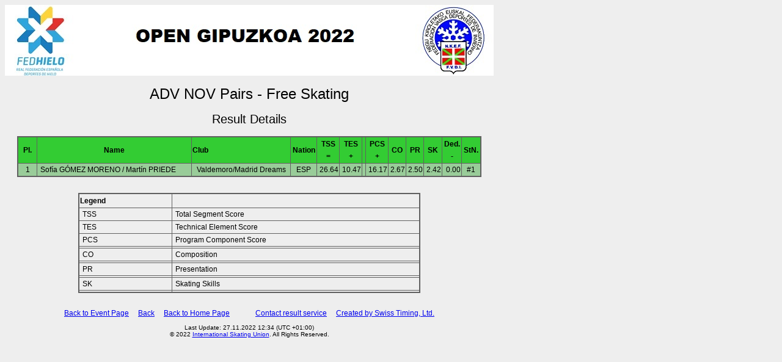

--- FILE ---
content_type: text/html
request_url: https://www.rfedh.es/wp-content/uploads/resultados-patinaje/CGipuzkoa2022/SEG020.htm
body_size: 1302
content:
<html>
<head>
    <title>OPEN de GIPUZKOA 2022 - ADV NOV Pairs - Free Skating</title>
    <meta Http-Equiv="refresh" Content="30">
    <link href="https://www.rfedh.es/wp-content/uploads/resultados-patinaje/A.Styles.css.pagespeed.cf.18NNKHlg3U.css" rel="stylesheet" type="text/css" media="screen">
    <link href="../Print.css" rel="stylesheet" type="text/css" media="print">
    <link rel="shortcut icon" type="image/png" href="../favicon_clear.png">
    <style>.disableBiosLink{pointer-events:none;cursor:default;color:inherit;text-decoration:inherit}</style>
</head>
<body class="PageBody">
    <script src="/results/jquery.js" type="text/javascript"></script>
    <script src="/results/default.js" type="text/javascript"></script>    
    <table class="MainTab" border="0" cellpadding="0" cellspacing="0">
<tr><td><a href="http://www.isu.org"><img src="xevt_header.jpg.pagespeed.ic.Qxaj1uaOC9.webp" border="0"></a></td></tr><tr class="EmptyLine14"><td>&nbsp;</td></tr>
<tr class="caption2"><td>ADV NOV Pairs - Free Skating</td></tr><tr class="EmptyLine14"><td> &nbsp; </td></tr>
<tr class="caption3"><td>Result Details</td></tr>
<tr class="EmptyLine14"><td> &nbsp; </td></tr>
<tr><td>
    <table width="95%" border="0" align="center" cellpadding="0" cellspacing="1" bgcolor="#606060">
        <tr><td>
            <table width="100%" align="center" border="0" cellspacing="1">
	            <tr class="TabHeadGreen">
		            <th> &nbsp; Pl. &nbsp;</th>
		            <th>Name</th>
			            <td>Club</td>
		            <th>Nation</th>
		            <th>TSS<br/>=</th>
		            <th>TES<br/>+</th>
		            <th>&nbsp;</th>
		            <th>PCS<br/>+</th>
                        <th>CO</th>
                        <th>PR</th>
                        <th>SK</th>
                    <th>Ded.<br/>-</th>
		            <th>StN.</th>
	            </tr>
	                <tr class="Line1Green">
		                <td align="center">1</td>
		                <td class="CellLeft"><a href="http://www.isuresults.com/bios/isufs00000000.htm" target="_blank" class="disableBiosLink">Sof&#237;a G&#211;MEZ MORENO / Mart&#237;n PRIEDE</a></td>
			                <td>Valdemoro/Madrid Dreams</td>
		                <td>ESP</td>
		                <td align="right">26.64</td>
		                <td align="right">10.47</td>
		                <td>&nbsp;</td><td align="right">16.17</td>
                            <td align="right">2.67</td>
                            <td align="right">2.50</td>
                            <td align="right">2.42</td>
		                <td align="right">0.00</td>
		                <td align="center">#1</td>
	                </tr>
            </table>
        </td></tr>
    </table>
</td></tr><tr class="EmptyLine22"><td> &nbsp; </td></tr>
<tr>
    <td>
        <table width="70%" border="0" align="center" cellpadding="0" cellspacing="1" bgcolor="#606060">
            <tr>
                <td>
                    <table width="100%" align="center" border="0" cellspacing="1">
                        <colgroup><col width="75"><col width="200"></colgroup>
                        <tr class="TabHeadWhite"><td>Legend</td><td> </td></tr>
                            <tr class="Line1White"><td class="CellLeft">TSS</td><td class="CellLeft">Total Segment Score</td></tr>
                            <tr class="Line1White"><td class="CellLeft">TES</td><td class="CellLeft">Technical Element Score</td></tr>
                            <tr class="Line1White"><td class="CellLeft">PCS</td><td class="CellLeft">Program Component Score</td></tr>
                            <tr class="Line1White"><td class="CellLeft"></td><td class="CellLeft"></td></tr>
                            <tr class="Line1White"><td class="CellLeft">CO</td><td class="CellLeft">Composition</td></tr>
                            <tr class="Line1White"><td class="CellLeft"></td><td class="CellLeft"></td></tr>
                            <tr class="Line1White"><td class="CellLeft">PR</td><td class="CellLeft">Presentation</td></tr>
                            <tr class="Line1White"><td class="CellLeft"></td><td class="CellLeft"></td></tr>
                            <tr class="Line1White"><td class="CellLeft">SK</td><td class="CellLeft">Skating Skills</td></tr>
                            <tr class="Line1White"><td class="CellLeft"></td><td class="CellLeft"></td></tr>
                    </table>
                </td>
            </tr>
        </table>
    </td>
</tr><tr class="EmptyLine22"><td> &nbsp; </td></tr>
<tr class="Link"><td><a href="index.htm">Back to Event Page</a> &nbsp; &nbsp; <a href="javascript:history.go (-1)">Back</a> &nbsp; &nbsp; <a href="http://www.isu.org">Back to Home Page</a> &nbsp; &nbsp; &nbsp; &nbsp; &nbsp; &nbsp; &nbsp;<a href='mailto:figureskating@st-sportservice.com'>Contact result service</a> &nbsp; &nbsp; <a href="http://www.st-sportservice.com">Created by Swiss Timing, Ltd.</a></td></tr>
<tr class="EmptyLine10"><td> &nbsp; </td></tr>
<tr class="LastLine"><td>Last Update: 27.11.2022 12:34 (UTC +01:00) <br/> &copy; 2022 <a href="http://www.isu.org">International Skating Union</a>. All Rights Reserved.</td></tr>
</table>
</body>
</html>

--- FILE ---
content_type: text/html; charset=UTF-8
request_url: https://www.rfedh.es/results/jquery.js
body_size: 13997
content:
<!doctype html><html
lang=es prefix="og: https://ogp.me/ns#" class=no-js><head><meta
charset="UTF-8"><meta
name="viewport" content="width=device-width, initial-scale=1, maximum-scale=1, user-scalable=0"><title>Page Not Found - Real Federación Española Deportes de Hielo</title><meta
name="robots" content="follow, noindex"><meta
property="og:locale" content="es_ES"><meta
property="og:type" content="article"><meta
property="og:title" content="Page Not Found - Real Federación Española Deportes de Hielo"><meta
property="og:site_name" content="Real Federación Española Deportes de Hielo"><meta
name="twitter:card" content="summary_large_image"><meta
name="twitter:title" content="Page Not Found - Real Federación Española Deportes de Hielo"> <script type=application/ld+json class=rank-math-schema>{"@context":"https://schema.org","@graph":[{"@type":"Person","@id":"https://www.rfedh.es/#person","name":"Real Federaci\u00f3n Espa\u00f1ola Deportes de Hielo"},{"@type":"WebSite","@id":"https://www.rfedh.es/#website","url":"https://www.rfedh.es","name":"Real Federaci\u00f3n Espa\u00f1ola Deportes de Hielo","publisher":{"@id":"https://www.rfedh.es/#person"},"inLanguage":"es"},{"@type":"WebPage","@id":"#webpage","url":"","name":"Page Not Found - Real Federaci\u00f3n Espa\u00f1ola Deportes de Hielo","isPartOf":{"@id":"https://www.rfedh.es/#website"},"inLanguage":"es"}]}</script> <link
rel=dns-prefetch href=//fonts.googleapis.com><link
rel=alternate type=application/rss+xml title="Real Federación Española Deportes de Hielo &raquo; Feed" href=https://www.rfedh.es/feed/ ><style id=wp-img-auto-sizes-contain-inline-css>img:is([sizes=auto i],[sizes^="auto," i]){contain-intrinsic-size:3000px 1500px}
/*# sourceURL=wp-img-auto-sizes-contain-inline-css */</style><style id=wp-emoji-styles-inline-css>img.wp-smiley, img.emoji {
		display: inline !important;
		border: none !important;
		box-shadow: none !important;
		height: 1em !important;
		width: 1em !important;
		margin: 0 0.07em !important;
		vertical-align: -0.1em !important;
		background: none !important;
		padding: 0 !important;
	}
/*# sourceURL=wp-emoji-styles-inline-css */</style><link
rel=stylesheet href=https://www.rfedh.es/wp-content/cache/minify/4c431.css media=all><style id=contact-form-7-inline-css>.wpcf7 .wpcf7-recaptcha iframe {margin-bottom: 0;}.wpcf7 .wpcf7-recaptcha[data-align="center"] > div {margin: 0 auto;}.wpcf7 .wpcf7-recaptcha[data-align="right"] > div {margin: 0 0 0 auto;}
/*# sourceURL=contact-form-7-inline-css */</style><link
rel=stylesheet href=https://www.rfedh.es/wp-content/cache/minify/a66c7.css media=all><style id=main-styles-inline-css>#error-404{
		  text-align:center;
		  padding: 10% 0;
		  position: relative;
		  z-index: 10;
		}
		body.error {
		  padding: 0;
		}
		body #error-404[data-cc="true"] h1,
		body #error-404[data-cc="true"] h2,
		body #error-404[data-cc="true"] p {
		  color: inherit;
		}
		body.error404 .error-404-bg-img,
		body.error404 .error-404-bg-img-overlay {
		  position: absolute;
		  top: 0;
		  left: 0;
		  width: 100%;
		  height: 100%;
		  background-size: cover;
		  background-position: 50%;
		  z-index: 1;
		}
		body.error404 .error-404-bg-img-overlay {
		  opacity: 0.8;
		}
		body #error-404 h1,
		body #error-404 h2 {
		  font-family: "Open Sans";
		  font-weight:700
		}
		body #ajax-content-wrap #error-404 h1 {
		  font-size:250px;
		  line-height:250px;
		}
		body #ajax-content-wrap #error-404 h2 {
		  font-size:54px;
		}
		body #error-404 .nectar-button {
		  margin-top: 50px;
		}

		body.error404 .main-content > .row > .col.span_12 {
			padding-bottom: 0;
		}

		@media only screen and (max-width : 690px) {

			body .row #error-404 h1,
			body #ajax-content-wrap #error-404 h1 {
				font-size: 150px;
				line-height: 150px;
			}

			body #ajax-content-wrap #error-404 h2 {
				font-size: 32px;
			}

			body .row #error-404 {
				margin-bottom: 0;
			}
		}
		
html:not(.page-trans-loaded) { background-color: #ffffff; }
/*# sourceURL=main-styles-inline-css */</style><link
rel=stylesheet href=https://www.rfedh.es/wp-content/cache/minify/292e1.css media=all><link
rel=stylesheet id=nectar_default_font_open_sans-css href='https://fonts.googleapis.com/css?family=Open+Sans%3A300%2C400%2C600%2C700&#038;subset=latin%2Clatin-ext' type=text/css media=all><link
rel=stylesheet href=https://www.rfedh.es/wp-content/cache/minify/e3273.css media=all><style id=dynamic-css-inline-css>@media only screen and (min-width:1000px){body #ajax-content-wrap.no-scroll{min-height:calc(100vh - 155px);height:calc(100vh - 155px)!important;}}@media only screen and (min-width:1000px){#page-header-wrap.fullscreen-header,#page-header-wrap.fullscreen-header #page-header-bg,html:not(.nectar-box-roll-loaded) .nectar-box-roll > #page-header-bg.fullscreen-header,.nectar_fullscreen_zoom_recent_projects,#nectar_fullscreen_rows:not(.afterLoaded) > div{height:calc(100vh - 154px);}.wpb_row.vc_row-o-full-height.top-level,.wpb_row.vc_row-o-full-height.top-level > .col.span_12{min-height:calc(100vh - 154px);}html:not(.nectar-box-roll-loaded) .nectar-box-roll > #page-header-bg.fullscreen-header{top:155px;}.nectar-slider-wrap[data-fullscreen="true"]:not(.loaded),.nectar-slider-wrap[data-fullscreen="true"]:not(.loaded) .swiper-container{height:calc(100vh - 153px)!important;}.admin-bar .nectar-slider-wrap[data-fullscreen="true"]:not(.loaded),.admin-bar .nectar-slider-wrap[data-fullscreen="true"]:not(.loaded) .swiper-container{height:calc(100vh - 153px - 32px)!important;}}.admin-bar[class*="page-template-template-no-header"] .wpb_row.vc_row-o-full-height.top-level,.admin-bar[class*="page-template-template-no-header"] .wpb_row.vc_row-o-full-height.top-level > .col.span_12{min-height:calc(100vh - 32px);}body[class*="page-template-template-no-header"] .wpb_row.vc_row-o-full-height.top-level,body[class*="page-template-template-no-header"] .wpb_row.vc_row-o-full-height.top-level > .col.span_12{min-height:100vh;}@media only screen and (max-width:999px){.using-mobile-browser #nectar_fullscreen_rows:not(.afterLoaded):not([data-mobile-disable="on"]) > div{height:calc(100vh - 100px);}.using-mobile-browser .wpb_row.vc_row-o-full-height.top-level,.using-mobile-browser .wpb_row.vc_row-o-full-height.top-level > .col.span_12,[data-permanent-transparent="1"].using-mobile-browser .wpb_row.vc_row-o-full-height.top-level,[data-permanent-transparent="1"].using-mobile-browser .wpb_row.vc_row-o-full-height.top-level > .col.span_12{min-height:calc(100vh - 100px);}html:not(.nectar-box-roll-loaded) .nectar-box-roll > #page-header-bg.fullscreen-header,.nectar_fullscreen_zoom_recent_projects,.nectar-slider-wrap[data-fullscreen="true"]:not(.loaded),.nectar-slider-wrap[data-fullscreen="true"]:not(.loaded) .swiper-container,#nectar_fullscreen_rows:not(.afterLoaded):not([data-mobile-disable="on"]) > div{height:calc(100vh - 47px);}.wpb_row.vc_row-o-full-height.top-level,.wpb_row.vc_row-o-full-height.top-level > .col.span_12{min-height:calc(100vh - 47px);}body[data-transparent-header="false"] #ajax-content-wrap.no-scroll{min-height:calc(100vh - 47px);height:calc(100vh - 47px);}}body{background-position:0 0;background-repeat:repeat;background-color:#ffffff!important;background-attachment:scroll;}.screen-reader-text,.nectar-skip-to-content:not(:focus){border:0;clip:rect(1px,1px,1px,1px);clip-path:inset(50%);height:1px;margin:-1px;overflow:hidden;padding:0;position:absolute!important;width:1px;word-wrap:normal!important;}.row .col img:not([srcset]){width:auto;}.row .col img.img-with-animation.nectar-lazy:not([srcset]){width:100%;}
/*CHANGE FONT COLOR FOR SLIDES*/
body .swiper-slide[data-color-scheme="light"] .content h1 {
    color: #2ca5de !important;
}
body .swiper-slide[data-color-scheme="light"] .content h3{
    color: #2ca5de !important;
}
/*SECONDARY HEADER ALIGN AND BORDER*/
#header-secondary-outer ul {
    float: right !important;
}
#header-secondary-outer #social li a {
    border: none;
}
body[data-header-color="custom"]:not(.material) #header-secondary-outer {
    border: none;
}
body[data-header-color="custom"]:not(.material) #header-secondary-outer nav >ul >li:last-child {
    border: none;
}
/*PAGESUBHEADER TEXT SIZE */
#page-header-bg .subheader {
    font-size: 19px !important;
}
/*BLOG BORDERS STRAIGHT*/
.blog-recent[data-style="list_featured_first_row"] img {
    border-radius: 0 !important;
}
.masonry.classic_enhanced .masonry-blog-item .inner-wrap, .blog-recent[data-style*="classic_enhanced"] .inner-wrap {
    border-radius: 0;
}
/*BLOG HOME TEXT ALIGN + LABEL COLOR + TITLE-LABEL PADDING*/
.blog-recent[data-style="list_featured_first_row"] {
    text-align: left;
}
.blog-recent[data-style="list_featured_first_row"] .meta-category a {
    line-height: 2;
}
.blog-recent[data-style="list_featured_first_row"] .meta-category a {
    color: #007BC1;
}

/*BLOG NEWS TEXT ALIGN + LABEL COLOR + TEXT PADDING*/
.masonry.classic_enhanced .masonry-blog-item h3.title, .blog-recent[data-style*="classic_enhanced"] h3.title {
    margin-top: 20px;
}
.masonry-blog-item .meta-category a {
    background: #00000080;
    color: #ffffff !important;
}
.masonry.classic_enhanced .masonry-blog-item .article-content-wrap, .blog-recent[data-style*="classic_enhanced"] .article-content-wrap {
    padding-left: 8px;
    padding-right: 10px;
}
/*BLOG SIDEBAR HIDE ARCHIVO TITLE */
#sidebar .widget_archive .screen-reader-text {
    display: none;
}
/*NECTAR SLIDER BACKGROUND COLOR STRIP*/
    #boxed .nectar-slider-wrap[data-full-width="false"] .swiper-slide .content h2 {
    background-color: #2ca5de99;
}
    #boxed .nectar-slider-wrap[data-full-width="false"] .swiper-slide .content p span {
    background-color: #007bc180;
}
/*FOOTER PADDING*/
#footer-outer .col {
    padding-left: 30px;
}
/*CAROUSEL ARROWS BG COLOR*/
.nectar-flickity[data-controls*="arrows_overlaid"] .flickity-prev-next-button:before {
    background: #32d6ff;
}
/*CAROUSEL GAP*/
.flickity-enabled.is-draggable {
    margin-top: -50px;
}
/*BLOG RELATED POST LABEL BG COLOR*/
body .blog-recent[data-style*="classic_enhanced"] .has-post-thumbnail .meta-category a {
    background: #00000080;
    color: #ffffff !important;
}
/*BLOG SIDEBAR CUSTOM*/
.theiaStickySidebar {
    background: #e8f4fc;
    padding: 10px;
}
.ascend #footer-outer .widget h4, .ascend #sidebar h4 {
    color: black;
}
.ascend #sidebar div ul li a {
    padding: 8px !important;
}
.ascend #sidebar .widget.widget_categories li a {
    padding: 6px !important;
}
#footer-outer a:not(.nectar-button) {
    color: #333333 !important;
}

/*NECTAR SLIDER 06-06-23*/
.nectar-slider-wrap[data-full-width="false"]:not([data-parallax="true"]) .swiper-slide .content {
    padding: 6px 10px;
}

#boxed .nectar-slider-wrap[data-full-width="false"] .swiper-slide .content h2 {
    opacity: 1 !important;
    font-size: 34px;
    line-height: 35px;
    font-weight: 600;
}

.swiper-slide[data-x-pos="left"] .content p {
    font-weight: 600;
    opacity: 1!important;
    line-height: 20px !important;
}

@media only screen and (max-width: 690px){
.nectar-slider-wrap[data-full-width="false"] .swiper-slide .content p, #boxed .swiper-slide .content p {
    font-size: 18px;
}
#boxed .nectar-slider-wrap[data-full-width="false"] .swiper-slide .content h2 {
    font-size: 30px;
    line-height: 32px;
}
}
/*# sourceURL=dynamic-css-inline-css */</style><link
rel=stylesheet id=redux-google-fonts-salient_redux-css href='https://fonts.googleapis.com/css?family=Montserrat%3A400%2C700%2C600%2C500%2C900%7CBarlow+Semi+Condensed%3A600&#038;ver=6.9' type=text/css media=all> <script src=https://www.rfedh.es/wp-content/cache/minify/818c0.js></script> <script></script><link
rel=https://api.w.org/ href=https://www.rfedh.es/wp-json/ ><link
rel=EditURI type=application/rsd+xml title=RSD href=https://www.rfedh.es/xmlrpc.php?rsd><meta
name="generator" content="WordPress 6.9">
 <script>jQuery(document).on('done.shuffle', function(event, shuffle) {
  setTimeout(function(){
    shuffle.update();
  }, 500);
});</script> <style>.cmplz-hidden {
					display: none !important;
				}</style><script>var root = document.getElementsByTagName( "html" )[0]; root.setAttribute( "class", "js" );</script><script type=text/plain data-service=google-analytics data-category=statistics>(function(i,s,o,g,r,a,m){i['GoogleAnalyticsObject']=r;i[r]=i[r]||function(){
(i[r].q=i[r].q||[]).push(arguments)},i[r].l=1*new Date();a=s.createElement(o),
m=s.getElementsByTagName(o)[0];a.async=1;a.src=g;m.parentNode.insertBefore(a,m)
})(window,document,'script','https://www.google-analytics.com/analytics.js','ga');

ga('create', 'UA-78636340-1', 'auto');
ga('send', 'pageview');</script><meta
name="generator" content="Powered by WPBakery Page Builder - drag and drop page builder for WordPress."><link
rel=icon href=https://www.rfedh.es/wp-content/uploads/2020/11/cropped-Fedh-favicon-32x32.png sizes=32x32><link
rel=icon href=https://www.rfedh.es/wp-content/uploads/2020/11/cropped-Fedh-favicon-192x192.png sizes=192x192><link
rel=apple-touch-icon href=https://www.rfedh.es/wp-content/uploads/2020/11/cropped-Fedh-favicon-180x180.png><meta
name="msapplication-TileImage" content="https://www.rfedh.es/wp-content/uploads/2020/11/cropped-Fedh-favicon-270x270.png"><style id=wp-custom-css>/* CSS POL */
header#top #logo {
	margin: 0;
}

header#top .col.span_9.col_last {
	margin-top: auto;
	margin-bottom: 10px;
}

@media only screen and (min-width: 1000px) {
	#header-outer.small-nav #logo, #header-outer.small-nav .logo-spacing {
		margin-top: 0;
	}
	
	header#top #logo {
		margin: 0 0 10px 0;
	}
}

.carouselColaboradores .owl-dots {
	display: none;
}

.carouselColaboradores .owl-stage {
	padding: 10px 0;
}

.homeMenuDeportes .owl-carousel .owl-stage {
	padding: 25px 0 0 0;
}

#header-secondary-outer {
	min-height: 26px;
}
#header-secondary-outer ul {
	height: 26px;
}

#header-secondary-outer #social li a {
	padding: 8px 10px 0px 10px;
}

.ff-filter-holder {
	display: flex;
	justify-content: center;
}
.ff-filter-holder .ff-filter[data-filter='instagram'] {
	order: 0;
}
.ff-filter-holder .ff-filter[data-filter='facebook'] {
	order: 1;
}
.ff-filter-holder .ff-filter[data-filter='twitter'] {
	order: 2;
}</style><noscript><style>.wpb_animate_when_almost_visible { opacity: 1; }</style></noscript><link
rel=stylesheet href=https://www.rfedh.es/wp-content/cache/minify/2a391.css media=all><link
data-pagespeed-no-defer data-nowprocket data-wpacu-skip data-no-optimize data-noptimize rel=stylesheet id=main-styles-non-critical-css href='https://www.rfedh.es/wp-content/themes/salient/css/build/style-non-critical.css?ver=17.3.0' type=text/css media=all><link
data-pagespeed-no-defer data-nowprocket data-wpacu-skip data-no-optimize data-noptimize rel=stylesheet id=fancyBox-css href='https://www.rfedh.es/wp-content/themes/salient/css/build/plugins/jquery.fancybox.css?ver=3.3.1' type=text/css media=all><link
data-pagespeed-no-defer data-nowprocket data-wpacu-skip data-no-optimize data-noptimize rel=stylesheet id=nectar-ocm-core-css href='https://www.rfedh.es/wp-content/themes/salient/css/build/off-canvas/core.css?ver=17.3.0' type=text/css media=all></head><body
data-cmplz=1 class="error404 wp-theme-salient ascend wpb-js-composer js-comp-ver-8.4.1 vc_responsive" data-footer-reveal=false data-footer-reveal-shadow=none data-header-format=default data-body-border=off data-boxed-style=1 data-header-breakpoint=1050 data-dropdown-style=minimal data-cae=easeOutCubic data-cad=750 data-megamenu-width=contained data-aie=zoom-out data-ls=fancybox data-apte=standard data-hhun=0 data-fancy-form-rcs=default data-form-style=default data-form-submit=regular data-is=minimal data-button-style=default data-user-account-button=false data-flex-cols=true data-col-gap=default data-header-inherit-rc=false data-header-search=true data-animated-anchors=true data-ajax-transitions=true data-full-width-header=false data-slide-out-widget-area=true data-slide-out-widget-area-style=slide-out-from-right data-user-set-ocm=off data-loading-animation=spin data-bg-header=false data-responsive=1 data-ext-responsive=true data-ext-padding=90 data-header-resize=1 data-header-color=custom data-transparent-header=false data-cart=false data-remove-m-parallax data-remove-m-video-bgs data-m-animate=0 data-force-header-trans-color=light data-smooth-scrolling=0 data-permanent-transparent=false > <script>(function(window, document) {

		document.documentElement.classList.remove("no-js");

		if(navigator.userAgent.match(/(Android|iPod|iPhone|iPad|BlackBerry|IEMobile|Opera Mini)/)) {
			document.body.className += " using-mobile-browser mobile ";
		}
		if(navigator.userAgent.match(/Mac/) && navigator.maxTouchPoints && navigator.maxTouchPoints > 2) {
			document.body.className += " using-ios-device ";
		}

		if( !("ontouchstart" in window) ) {

			var body = document.querySelector("body");
			var winW = window.innerWidth;
			var bodyW = body.clientWidth;

			if (winW > bodyW + 4) {
				body.setAttribute("style", "--scroll-bar-w: " + (winW - bodyW - 4) + "px");
			} else {
				body.setAttribute("style", "--scroll-bar-w: 0px");
			}
		}

	 })(window, document);</script><a
href=#ajax-content-wrap class=nectar-skip-to-content>Skip to main content</a><div
id=ajax-loading-screen data-disable-mobile=1 data-disable-fade-on-click=0 data-effect=standard data-method=standard><div
class="loading-icon spin"></div></div><div
id=boxed><div
id=header-space  data-header-mobile-fixed=1></div><div
id=header-outer data-has-menu=true data-has-buttons=yes data-header-button_style=default data-using-pr-menu=false data-mobile-fixed=1 data-ptnm=false data-lhe=animated_underline data-user-set-bg=#ffffff data-format=default data-permanent-transparent=false data-megamenu-rt=0 data-remove-fixed=0 data-header-resize=1 data-cart=false data-transparency-option=0 data-box-shadow=none data-shrink-num=15 data-using-secondary=1 data-using-logo=1 data-logo-height=65 data-m-logo-height=24 data-padding=28 data-full-width=false data-condense=false ><div
id=header-secondary-outer class=default data-mobile=default data-remove-fixed=0 data-lhe=animated_underline data-secondary-text=false data-full-width=false data-mobile-fixed=1 data-permanent-transparent=false ><div
class=container><nav
aria-label="Secondary Navigation"><ul
id=social><li><a
target=_blank rel=noopener href=https://twitter.com/fedhielo/ ><span
class=screen-reader-text>twitter</span><i
class="fa fa-twitter" aria-hidden=true></i> </a></li><li><a
target=_blank rel=noopener href=https://es-es.facebook.com/fedhielo><span
class=screen-reader-text>facebook</span><i
class="fa fa-facebook" aria-hidden=true></i> </a></li><li><a
target=_blank rel=noopener href=https://www.linkedin.com/company/real-federación-española-de-deportes-de-hielo/ ><span
class=screen-reader-text>linkedin</span><i
class="fa fa-linkedin" aria-hidden=true></i> </a></li><li><a
target=_blank rel=noopener href=https://www.youtube.com/fedhielotv><span
class=screen-reader-text>youtube</span><i
class="fa fa-youtube-play" aria-hidden=true></i> </a></li><li><a
target=_blank rel=noopener href=https://www.instagram.com/fedhielo/ ><span
class=screen-reader-text>instagram</span><i
class="fa fa-instagram" aria-hidden=true></i> </a></li><li><a
target=_blank rel=noopener href><span
class=screen-reader-text>flickr</span><i
class="fa fa-flickr" aria-hidden=true></i> </a></li><li><a
href=tel:+34933683761><span
class=screen-reader-text>phone</span><i
class="fa fa-phone" aria-hidden=true></i> </a></li><li><a
href=mailto:info@fedhielo.com><span
class=screen-reader-text>email</span><i
class="fa fa-envelope" aria-hidden=true></i> </a></li></ul></nav></div></div><header
id=top role=banner><div
class=container><div
class=row><div
class="col span_3">
<a
id=logo href=https://www.rfedh.es data-supplied-ml-starting-dark=false data-supplied-ml-starting=false data-supplied-ml=false >
<img
class="stnd skip-lazy dark-version" width=349 height=116 alt="Real Federación Española Deportes de Hielo" src=https://www.rfedh.es/wp-content/uploads/2020/07/Logo.png>		</a></div><div
class="col span_9 col_last"><div
class="nectar-mobile-only mobile-header"><div
class=inner></div></div>
<a
class=mobile-search href=#searchbox><span
class="nectar-icon icon-salient-search" aria-hidden=true></span><span
class=screen-reader-text>search</span></a><div
class="slide-out-widget-area-toggle mobile-icon slide-out-from-right" data-custom-color=false data-icon-animation=simple-transform><div> <a
href=#slide-out-widget-area role=button aria-label="Navigation Menu" aria-expanded=false class=closed>
<span
class=screen-reader-text>Menu</span><span
aria-hidden=true> <i
class="lines-button x2"> <i
class=lines></i> </i> </span>		</a></div></div><nav
aria-label="Main Menu"><ul
class=sf-menu>
<li
id=menu-item-53 class="menu-item menu-item-type-custom menu-item-object-custom menu-item-has-children nectar-regular-menu-item menu-item-53"><a
aria-haspopup=true aria-expanded=false><span
class=menu-title-text>RFEDH</span></a><ul
class=sub-menu>
<li
id=menu-item-144 class="menu-item menu-item-type-post_type menu-item-object-page button_bordered menu-item-144"><a
href=https://www.rfedh.es/bienvenida-del-presidente/ ><span
class=menu-title-text>Bienvenida del presidente</span></a></li>
<li
id=menu-item-143 class="menu-item menu-item-type-post_type menu-item-object-page nectar-regular-menu-item menu-item-143"><a
href=https://www.rfedh.es/organigrama/ ><span
class=menu-title-text>Organigrama</span></a></li>
<li
id=menu-item-189 class="menu-item menu-item-type-post_type menu-item-object-page nectar-regular-menu-item menu-item-189"><a
href=https://www.rfedh.es/transparencia/ ><span
class=menu-title-text>Transparencia</span></a></li>
<li
id=menu-item-176 class="menu-item menu-item-type-post_type menu-item-object-page nectar-regular-menu-item menu-item-176"><a
href=https://www.rfedh.es/federaciones-autonomicas/ ><span
class=menu-title-text>Federaciones Autonómicas</span></a></li>
<li
id=menu-item-16800 class="menu-item menu-item-type-post_type menu-item-object-page nectar-regular-menu-item menu-item-16800"><a
href=https://www.rfedh.es/clubes/ ><span
class=menu-title-text>Clubes</span></a></li>
<li
id=menu-item-25873 class="menu-item menu-item-type-post_type menu-item-object-page nectar-regular-menu-item menu-item-25873"><a
href=https://www.rfedh.es/pistas/ ><span
class=menu-title-text>Pistas de hielo</span></a></li>
<li
id=menu-item-26139 class="menu-item menu-item-type-post_type menu-item-object-page nectar-regular-menu-item menu-item-26139"><a
href=https://www.rfedh.es/patrocinadores/ ><span
class=menu-title-text>Patrocinadores</span></a></li>
<li
id=menu-item-16819 class="menu-item menu-item-type-post_type menu-item-object-page nectar-regular-menu-item menu-item-16819"><a
href=https://www.rfedh.es/imagen-corporativa/ ><span
class=menu-title-text>Imagen corporativa</span></a></li>
<li
id=menu-item-16818 class="menu-item menu-item-type-post_type menu-item-object-page nectar-regular-menu-item menu-item-16818"><a
href=https://www.rfedh.es/mujer-y-deporte/ ><span
class=menu-title-text>Mujer y Deporte</span></a></li>
<li
id=menu-item-31399 class="menu-item menu-item-type-post_type menu-item-object-page nectar-regular-menu-item menu-item-31399"><a
href=https://www.rfedh.es/deporte-inclusivo/ ><span
class=menu-title-text>Deporte Inclusivo</span></a></li>
<li
id=menu-item-26184 class="menu-item menu-item-type-post_type menu-item-object-page nectar-regular-menu-item menu-item-26184"><a
href=https://www.rfedh.es/antidopaje/ ><span
class=menu-title-text>Antidopaje</span></a></li>
<li
id=menu-item-16927 class="menu-item menu-item-type-post_type menu-item-object-page nectar-regular-menu-item menu-item-16927"><a
href=https://www.rfedh.es/ayudas/ ><span
class=menu-title-text>Ayudas</span></a></li></ul>
</li>
<li
id=menu-item-55 class="menu-item menu-item-type-custom menu-item-object-custom menu-item-has-children nectar-regular-menu-item menu-item-55"><a
aria-haspopup=true aria-expanded=false><span
class=menu-title-text>COMPETICIÓN</span></a><ul
class=sub-menu>
<li
id=menu-item-26564 class="menu-item menu-item-type-custom menu-item-object-custom nectar-regular-menu-item menu-item-26564"><a
target=_blank rel=noopener href=http://calendario.fedhielo.com/ ><span
class=menu-title-text>Calendario</span></a></li>
<li
id=menu-item-17081 class="menu-item menu-item-type-post_type menu-item-object-page nectar-regular-menu-item menu-item-17081"><a
href=https://www.rfedh.es/resultados/ ><span
class=menu-title-text>Resultados</span></a></li></ul>
</li>
<li
id=menu-item-56 class="menu-item menu-item-type-custom menu-item-object-custom menu-item-has-children nectar-regular-menu-item menu-item-56"><a
aria-haspopup=true aria-expanded=false><span
class=menu-title-text>NOTICIAS</span></a><ul
class=sub-menu>
<li
id=menu-item-17108 class="menu-item menu-item-type-post_type menu-item-object-page nectar-regular-menu-item menu-item-17108"><a
href=https://www.rfedh.es/noticias/ ><span
class=menu-title-text>Actualidad</span></a></li>
<li
id=menu-item-24064 class="menu-item menu-item-type-post_type menu-item-object-page nectar-regular-menu-item menu-item-24064"><a
href=https://www.rfedh.es/hemeroteca/ ><span
class=menu-title-text>Hemeroteca</span></a></li></ul>
</li>
<li
id=menu-item-33674 class="menu-item menu-item-type-custom menu-item-object-custom nectar-regular-menu-item menu-item-33674"><a
href=https://www.fedhielo.tv/es/home><span
class=menu-title-text>FEDHIELO TV</span></a></li>
<li
id=menu-item-58 class="menu-item menu-item-type-custom menu-item-object-custom nectar-regular-menu-item menu-item-58"><a
href=https://www.rfedh.es/formacion-rfedh/ ><span
class=menu-title-text>FORMACIÓN</span></a></li>
<li
id=menu-item-59 class="menu-item menu-item-type-custom menu-item-object-custom menu-item-has-children nectar-regular-menu-item menu-item-59"><a
aria-haspopup=true aria-expanded=false><span
class=menu-title-text>DOCUMENTACIÓN</span></a><ul
class=sub-menu>
<li
id=menu-item-26615 class="menu-item menu-item-type-post_type menu-item-object-page nectar-regular-menu-item menu-item-26615"><a
href=https://www.rfedh.es/documentacion-institucional/ ><span
class=menu-title-text>Documentación Institucional</span></a></li>
<li
id=menu-item-16981 class="menu-item menu-item-type-post_type menu-item-object-page nectar-regular-menu-item menu-item-16981"><a
href=https://www.rfedh.es/reglamentos-y-normativas/ ><span
class=menu-title-text>Reglamentos y Normativas</span></a></li>
<li
id=menu-item-16982 class="menu-item menu-item-type-post_type menu-item-object-page nectar-regular-menu-item menu-item-16982"><a
href=https://www.rfedh.es/actas/ ><span
class=menu-title-text>Actas</span></a></li>
<li
id=menu-item-27606 class="menu-item menu-item-type-post_type menu-item-object-page nectar-regular-menu-item menu-item-27606"><a
href=https://www.rfedh.es/elecciones/ ><span
class=menu-title-text>Elecciones 2022-2026</span></a></li></ul>
</li>
<li
id=menu-item-34907 class="menu-item menu-item-type-custom menu-item-object-custom nectar-regular-menu-item menu-item-34907"><a
href=https://rfedh-canaletico.appcore.es/ ><span
class=menu-title-text>CANAL DE DENUNCIAS</span></a></li></ul><ul
class="buttons sf-menu" data-user-set-ocm=off><li
id=search-btn><div><a
href=#searchbox><span
class=icon-salient-search aria-hidden=true></span><span
class=screen-reader-text>search</span></a></div> </li></ul></nav></div></div></div></header></div><div
id=search-outer class=nectar><div
id=search><div
class=container><div
id=search-box><div
class=inner-wrap><div
class="col span_12"><form
role=search action=https://www.rfedh.es/ method=GET>
<input
type=text name=s  value="Empieza a escribir..." aria-label=Search data-placeholder="Empieza a escribir...">
<span><i>Presiona 'enter' para empezar tu búsqueda</i></span></form></div></div></div><div
id=close><a
href=# role=button><span
class=screen-reader-text>Close Search</span>
<span
class=icon-salient-x aria-hidden=true></span>	 </a></div></div></div></div><div
id=ajax-content-wrap><div
class=container-wrap><div
class="container main-content"><div
class=row><div
class="col span_12"><div
id=error-404
><h1>404</h1><h2>Página no encontrada</h2>
<a
class="nectar-button large regular-button accent-color has-icon" data-color-override=false data-hover-color-override=false href=https://www.rfedh.es><span>Volver a la Home </span><i
class=icon-button-arrow></i></a></div></div></div></div></div><div
id=footer-outer data-midnight=light data-cols=4 data-custom-color=true data-disable-copyright=false data-matching-section-color=false data-copyright-line=true data-using-bg-img=false data-bg-img-overlay=1.0 data-full-width=1 data-using-widget-area=true data-link-hover="default"role=contentinfo><div
id=footer-widgets data-has-widgets=true data-cols=4><div
class=container><div
class=row><div
class="col span_3"><div
id=text-4 class="widget widget_text"><div
class=textwidget><p><img
decoding=async class="alignnone size-full wp-image-63" src=https://www.rfedh.es/wp-content/uploads/2020/07/Logo-footer-pos.png alt width=152 height=38></p><p>Calle Sepúlveda, 65<br>
Despacho 1<br>
08015 Barcelona<br>
T. 933 68 37 61<br>
M. <a
href=mailto:info@fedhielo.com>info@fedhielo.com</a></p></div></div></div><div
class="col span_3"><div
id=custom_html-2 class="widget_text widget widget_custom_html"><h4>REDES SOCIALES</h4><div
class="textwidget custom-html-widget"><p></p><br><p><i
class="icon-tiny iconsmind-Instagram extra-color-1"></i> <a
href=https://www.instagram.com/fedhielo/ target=_blank rel=noopener>Instagram</a></p><p><i
class="icon-tiny iconsmind-Facebook extra-color-1"></i> <a
href=https://es-es.facebook.com/fedhielo target=_blank rel=noopener>Facebook</a></p><p><i
class="icon-tiny iconsmind-Twitter extra-color-1"></i> <a
href=https://twitter.com/fedhielo/ target=_blank rel=noopener>X / Twitter</a></p><p><i
class="icon-tiny iconsmind-Linkedin extra-color-1"></i><a
href=https://www.linkedin.com/company/real-federación-española-de-deportes-de-hielo/ target=_blank>LinkedIn</a></p><p><i
class="icon-tiny iconsmind-Youtube extra-color-1"></i> <a
href=https://www.youtube.com/c/RealFederaciónEspañoladeDeportesdeHielo target=_blank>Youtube</a></p></div></div></div><div
class="col span_3"><div
id=custom_html-3 class="widget_text widget widget_custom_html"><h4>ENLACES ÚTILES</h4><div
class="textwidget custom-html-widget"><p></p><br><p><a
href=https://www.rfedh.es/transparencia/ target=_blank>TRANSPARENCIA</a></p><p><a
href=https://sidgad.cloud/fedhielo/ target=_blank>INTRANET RFEDH</a></p><p><a
href=https://rfedh-canaletico.appcore.es/ target=_blank>CANAL DE DENUNCIAS</a></p></div></div></div><div
class="col span_3"><div
id=custom_html-4 class="widget_text widget widget_custom_html"><h4>COMUNICACIÓN Y MARKETING</h4><div
class="textwidget custom-html-widget"><p></p><br><p><a
href=https://www.rfedh.es/imagen-corporativa/ target=_blank>Imagen corporativa</a></p><p><a
href=https://www.rfedh.es/noticias/ target=_blank>Archivo de prensa</a></p><p><a
href=https://www.rfedh.es/patrocinadores/ target=_blank>Patrocinio</a></p></div></div></div></div></div></div><div
class=row id=copyright data-layout=centered><div
class=container><div
class="col span_5"><div
class=widget></div><p>&copy; 2025 Real Federación Española Deportes de Hielo. <a
href=https://www.rfedh.es/aviso-legal target=_blank>Aviso Legal</a> | <a
href=https://www.rfedh.es/politica-privacidad/ target=_blank>Política de Privacidad</a> | <a
href=https://www.rfedh.es/politica-de-cookies/ target=_blank>Política de Cookies</a></p></div><div
class="col span_7 col_last"><ul
class=social></ul></div></div></div></div><div
id=slide-out-widget-area-bg class="slide-out-from-right dark"></div><div
id=slide-out-widget-area role=dialog aria-modal=true aria-label="Off Canvas Menu" class=slide-out-from-right data-dropdown-func=separate-dropdown-parent-link data-back-txt=Volver><div
class=inner-wrap><div
class=inner data-prepend-menu-mobile=false><a
class=slide_out_area_close href=#><span
class=screen-reader-text>Close Menu</span>
<span
class="icon-salient-x icon-default-style"></span>		</a><div
class="off-canvas-menu-container mobile-only" role=navigation><ul
class=menu>
<li
class="menu-item menu-item-type-custom menu-item-object-custom menu-item-has-children menu-item-53"><a
aria-haspopup=true aria-expanded=false>RFEDH</a><ul
class=sub-menu>
<li
class="menu-item menu-item-type-post_type menu-item-object-page menu-item-144"><a
href=https://www.rfedh.es/bienvenida-del-presidente/ >Bienvenida del presidente</a></li>
<li
class="menu-item menu-item-type-post_type menu-item-object-page menu-item-143"><a
href=https://www.rfedh.es/organigrama/ >Organigrama</a></li>
<li
class="menu-item menu-item-type-post_type menu-item-object-page menu-item-189"><a
href=https://www.rfedh.es/transparencia/ >Transparencia</a></li>
<li
class="menu-item menu-item-type-post_type menu-item-object-page menu-item-176"><a
href=https://www.rfedh.es/federaciones-autonomicas/ >Federaciones Autonómicas</a></li>
<li
class="menu-item menu-item-type-post_type menu-item-object-page menu-item-16800"><a
href=https://www.rfedh.es/clubes/ >Clubes</a></li>
<li
class="menu-item menu-item-type-post_type menu-item-object-page menu-item-25873"><a
href=https://www.rfedh.es/pistas/ >Pistas de hielo</a></li>
<li
class="menu-item menu-item-type-post_type menu-item-object-page menu-item-26139"><a
href=https://www.rfedh.es/patrocinadores/ >Patrocinadores</a></li>
<li
class="menu-item menu-item-type-post_type menu-item-object-page menu-item-16819"><a
href=https://www.rfedh.es/imagen-corporativa/ >Imagen corporativa</a></li>
<li
class="menu-item menu-item-type-post_type menu-item-object-page menu-item-16818"><a
href=https://www.rfedh.es/mujer-y-deporte/ >Mujer y Deporte</a></li>
<li
class="menu-item menu-item-type-post_type menu-item-object-page menu-item-31399"><a
href=https://www.rfedh.es/deporte-inclusivo/ >Deporte Inclusivo</a></li>
<li
class="menu-item menu-item-type-post_type menu-item-object-page menu-item-26184"><a
href=https://www.rfedh.es/antidopaje/ >Antidopaje</a></li>
<li
class="menu-item menu-item-type-post_type menu-item-object-page menu-item-16927"><a
href=https://www.rfedh.es/ayudas/ >Ayudas</a></li></ul>
</li>
<li
class="menu-item menu-item-type-custom menu-item-object-custom menu-item-has-children menu-item-55"><a
aria-haspopup=true aria-expanded=false>COMPETICIÓN</a><ul
class=sub-menu>
<li
class="menu-item menu-item-type-custom menu-item-object-custom menu-item-26564"><a
target=_blank href=http://calendario.fedhielo.com/ >Calendario</a></li>
<li
class="menu-item menu-item-type-post_type menu-item-object-page menu-item-17081"><a
href=https://www.rfedh.es/resultados/ >Resultados</a></li></ul>
</li>
<li
class="menu-item menu-item-type-custom menu-item-object-custom menu-item-has-children menu-item-56"><a
aria-haspopup=true aria-expanded=false>NOTICIAS</a><ul
class=sub-menu>
<li
class="menu-item menu-item-type-post_type menu-item-object-page menu-item-17108"><a
href=https://www.rfedh.es/noticias/ >Actualidad</a></li>
<li
class="menu-item menu-item-type-post_type menu-item-object-page menu-item-24064"><a
href=https://www.rfedh.es/hemeroteca/ >Hemeroteca</a></li></ul>
</li>
<li
class="menu-item menu-item-type-custom menu-item-object-custom menu-item-33674"><a
href=https://www.fedhielo.tv/es/home>FEDHIELO TV</a></li>
<li
class="menu-item menu-item-type-custom menu-item-object-custom menu-item-58"><a
href=https://www.rfedh.es/formacion-rfedh/ >FORMACIÓN</a></li>
<li
class="menu-item menu-item-type-custom menu-item-object-custom menu-item-has-children menu-item-59"><a
aria-haspopup=true aria-expanded=false>DOCUMENTACIÓN</a><ul
class=sub-menu>
<li
class="menu-item menu-item-type-post_type menu-item-object-page menu-item-26615"><a
href=https://www.rfedh.es/documentacion-institucional/ >Documentación Institucional</a></li>
<li
class="menu-item menu-item-type-post_type menu-item-object-page menu-item-16981"><a
href=https://www.rfedh.es/reglamentos-y-normativas/ >Reglamentos y Normativas</a></li>
<li
class="menu-item menu-item-type-post_type menu-item-object-page menu-item-16982"><a
href=https://www.rfedh.es/actas/ >Actas</a></li>
<li
class="menu-item menu-item-type-post_type menu-item-object-page menu-item-27606"><a
href=https://www.rfedh.es/elecciones/ >Elecciones 2022-2026</a></li></ul>
</li>
<li
class="menu-item menu-item-type-custom menu-item-object-custom menu-item-34907"><a
href=https://rfedh-canaletico.appcore.es/ >CANAL DE DENUNCIAS</a></li></ul><ul
class="menu secondary-header-items"></ul></div></div><div
class=bottom-meta-wrap><ul
class="off-canvas-social-links mobile-only"><li><a
target=_blank rel=noopener href=https://twitter.com/fedhielo/ ><span
class=screen-reader-text>twitter</span><i
class="fa fa-twitter" aria-hidden=true></i> </a></li><li><a
target=_blank rel=noopener href=https://es-es.facebook.com/fedhielo><span
class=screen-reader-text>facebook</span><i
class="fa fa-facebook" aria-hidden=true></i> </a></li><li><a
target=_blank rel=noopener href=https://www.linkedin.com/company/real-federación-española-de-deportes-de-hielo/ ><span
class=screen-reader-text>linkedin</span><i
class="fa fa-linkedin" aria-hidden=true></i> </a></li><li><a
target=_blank rel=noopener href=https://www.youtube.com/fedhielotv><span
class=screen-reader-text>youtube</span><i
class="fa fa-youtube-play" aria-hidden=true></i> </a></li><li><a
target=_blank rel=noopener href=https://www.instagram.com/fedhielo/ ><span
class=screen-reader-text>instagram</span><i
class="fa fa-instagram" aria-hidden=true></i> </a></li><li><a
target=_blank rel=noopener href><span
class=screen-reader-text>flickr</span><i
class="fa fa-flickr" aria-hidden=true></i> </a></li><li><a
href=tel:+34933683761><span
class=screen-reader-text>phone</span><i
class="fa fa-phone" aria-hidden=true></i> </a></li><li><a
href=mailto:info@fedhielo.com><span
class=screen-reader-text>email</span><i
class="fa fa-envelope" aria-hidden=true></i> </a></li></ul></div></div></div></div></div>	<a
id=to-top aria-label="Back to top" role=button href=# class=mobile-enabled><i
role=presentation class="fa fa-angle-up"></i></a> <script type=speculationrules>{"prefetch":[{"source":"document","where":{"and":[{"href_matches":"/*"},{"not":{"href_matches":["/wp-*.php","/wp-admin/*","/wp-content/uploads/*","/wp-content/*","/wp-content/plugins/*","/wp-content/themes/salient/*","/*\\?(.+)"]}},{"not":{"selector_matches":"a[rel~=\"nofollow\"]"}},{"not":{"selector_matches":".no-prefetch, .no-prefetch a"}}]},"eagerness":"conservative"}]}</script> <div
id=cmplz-cookiebanner-container><div
class="cmplz-cookiebanner cmplz-hidden banner-1 bottom-right-view-preferences optin cmplz-bottom-right cmplz-categories-type-view-preferences" aria-modal=true data-nosnippet=true role=dialog aria-live=polite aria-labelledby=cmplz-header-1-optin aria-describedby=cmplz-message-1-optin><div
class=cmplz-header><div
class=cmplz-logo><img
width=350 height=250 src=https://www.rfedh.es/wp-content/uploads/2022/02/RFEDH.jpg class="attachment-cmplz_banner_image size-cmplz_banner_image" alt="Real Federación Española Deportes de Hielo" decoding=async srcset="https://www.rfedh.es/wp-content/uploads/2022/02/RFEDH.jpg 350w, https://www.rfedh.es/wp-content/uploads/2022/02/RFEDH-300x214.jpg 300w" sizes="(max-width: 350px) 100vw, 350px"></div><div
class=cmplz-title id=cmplz-header-1-optin>Gestionar el consentimiento de las cookies</div><div
class=cmplz-close tabindex=0 role=button aria-label="Cerrar ventana">
<svg
aria-hidden=true focusable=false data-prefix=fas data-icon=times class="svg-inline--fa fa-times fa-w-11" role=img xmlns=http://www.w3.org/2000/svg viewBox="0 0 352 512"><path
fill=currentColor d="M242.72 256l100.07-100.07c12.28-12.28 12.28-32.19 0-44.48l-22.24-22.24c-12.28-12.28-32.19-12.28-44.48 0L176 189.28 75.93 89.21c-12.28-12.28-32.19-12.28-44.48 0L9.21 111.45c-12.28 12.28-12.28 32.19 0 44.48L109.28 256 9.21 356.07c-12.28 12.28-12.28 32.19 0 44.48l22.24 22.24c12.28 12.28 32.2 12.28 44.48 0L176 322.72l100.07 100.07c12.28 12.28 32.2 12.28 44.48 0l22.24-22.24c12.28-12.28 12.28-32.19 0-44.48L242.72 256z"></path></svg></div></div><div
class="cmplz-divider cmplz-divider-header"></div><div
class=cmplz-body><div
class=cmplz-message id=cmplz-message-1-optin>Para ofrecer las mejores experiencias, utilizamos tecnologías como las cookies para almacenar y/o acceder a la información del dispositivo. El consentimiento de estas tecnologías nos permitirá procesar datos como el comportamiento de navegación o las identificaciones únicas en este sitio. No consentir o retirar el consentimiento, puede afectar negativamente a ciertas características y funciones.</div><div
class=cmplz-categories>
<details
class="cmplz-category cmplz-functional" >
<summary>
<span
class=cmplz-category-header>
<span
class=cmplz-category-title>Funcional</span>
<span
class=cmplz-always-active>
<span
class=cmplz-banner-checkbox>
<input
type=checkbox
id=cmplz-functional-optin
data-category=cmplz_functional
class="cmplz-consent-checkbox cmplz-functional"
size=40
value=1>
<label
class=cmplz-label for=cmplz-functional-optin><span
class=screen-reader-text>Funcional</span></label>
</span>
Siempre activo	</span>
<span
class="cmplz-icon cmplz-open">
<svg
xmlns=http://www.w3.org/2000/svg viewBox="0 0 448 512"  height=18 ><path
d="M224 416c-8.188 0-16.38-3.125-22.62-9.375l-192-192c-12.5-12.5-12.5-32.75 0-45.25s32.75-12.5 45.25 0L224 338.8l169.4-169.4c12.5-12.5 32.75-12.5 45.25 0s12.5 32.75 0 45.25l-192 192C240.4 412.9 232.2 416 224 416z"/></svg>
</span>
</span>
</summary><div
class=cmplz-description>
<span
class=cmplz-description-functional>El almacenamiento o acceso técnico es estrictamente necesario para el propósito legítimo de permitir el uso de un servicio específico explícitamente solicitado por el abonado o usuario, o con el único propósito de llevar a cabo la transmisión de una comunicación a través de una red de comunicaciones electrónicas.</span></div>
</details><details
class="cmplz-category cmplz-preferences" >
<summary>
<span
class=cmplz-category-header>
<span
class=cmplz-category-title>Preferencias</span>
<span
class=cmplz-banner-checkbox>
<input
type=checkbox
id=cmplz-preferences-optin
data-category=cmplz_preferences
class="cmplz-consent-checkbox cmplz-preferences"
size=40
value=1>
<label
class=cmplz-label for=cmplz-preferences-optin><span
class=screen-reader-text>Preferencias</span></label>
</span>
<span
class="cmplz-icon cmplz-open">
<svg
xmlns=http://www.w3.org/2000/svg viewBox="0 0 448 512"  height=18 ><path
d="M224 416c-8.188 0-16.38-3.125-22.62-9.375l-192-192c-12.5-12.5-12.5-32.75 0-45.25s32.75-12.5 45.25 0L224 338.8l169.4-169.4c12.5-12.5 32.75-12.5 45.25 0s12.5 32.75 0 45.25l-192 192C240.4 412.9 232.2 416 224 416z"/></svg>
</span>
</span>
</summary><div
class=cmplz-description>
<span
class=cmplz-description-preferences>El almacenamiento o acceso técnico es necesario para la finalidad legítima de almacenar preferencias no solicitadas por el abonado o usuario.</span></div>
</details><details
class="cmplz-category cmplz-statistics" >
<summary>
<span
class=cmplz-category-header>
<span
class=cmplz-category-title>Estadísticas</span>
<span
class=cmplz-banner-checkbox>
<input
type=checkbox
id=cmplz-statistics-optin
data-category=cmplz_statistics
class="cmplz-consent-checkbox cmplz-statistics"
size=40
value=1>
<label
class=cmplz-label for=cmplz-statistics-optin><span
class=screen-reader-text>Estadísticas</span></label>
</span>
<span
class="cmplz-icon cmplz-open">
<svg
xmlns=http://www.w3.org/2000/svg viewBox="0 0 448 512"  height=18 ><path
d="M224 416c-8.188 0-16.38-3.125-22.62-9.375l-192-192c-12.5-12.5-12.5-32.75 0-45.25s32.75-12.5 45.25 0L224 338.8l169.4-169.4c12.5-12.5 32.75-12.5 45.25 0s12.5 32.75 0 45.25l-192 192C240.4 412.9 232.2 416 224 416z"/></svg>
</span>
</span>
</summary><div
class=cmplz-description>
<span
class=cmplz-description-statistics>El almacenamiento o acceso técnico que es utilizado exclusivamente con fines estadísticos.</span>
<span
class=cmplz-description-statistics-anonymous>El almacenamiento o acceso técnico que se utiliza exclusivamente con fines estadísticos anónimos. Sin un requerimiento, el cumplimiento voluntario por parte de tu Proveedor de servicios de Internet, o los registros adicionales de un tercero, la información almacenada o recuperada sólo para este propósito no se puede utilizar para identificarte.</span></div>
</details>
<details
class="cmplz-category cmplz-marketing" >
<summary>
<span
class=cmplz-category-header>
<span
class=cmplz-category-title>Marketing</span>
<span
class=cmplz-banner-checkbox>
<input
type=checkbox
id=cmplz-marketing-optin
data-category=cmplz_marketing
class="cmplz-consent-checkbox cmplz-marketing"
size=40
value=1>
<label
class=cmplz-label for=cmplz-marketing-optin><span
class=screen-reader-text>Marketing</span></label>
</span>
<span
class="cmplz-icon cmplz-open">
<svg
xmlns=http://www.w3.org/2000/svg viewBox="0 0 448 512"  height=18 ><path
d="M224 416c-8.188 0-16.38-3.125-22.62-9.375l-192-192c-12.5-12.5-12.5-32.75 0-45.25s32.75-12.5 45.25 0L224 338.8l169.4-169.4c12.5-12.5 32.75-12.5 45.25 0s12.5 32.75 0 45.25l-192 192C240.4 412.9 232.2 416 224 416z"/></svg>
</span>
</span>
</summary><div
class=cmplz-description>
<span
class=cmplz-description-marketing>El almacenamiento o acceso técnico es necesario para crear perfiles de usuario para enviar publicidad, o para rastrear al usuario en una web o en varias web con fines de marketing similares.</span></div>
</details></div></div><div
class="cmplz-links cmplz-information"><ul>
<li><a
class="cmplz-link cmplz-manage-options cookie-statement" href=# data-relative_url=#cmplz-manage-consent-container>Administrar opciones</a></li>
<li><a
class="cmplz-link cmplz-manage-third-parties cookie-statement" href=# data-relative_url=#cmplz-cookies-overview>Gestionar los servicios</a></li>
<li><a
class="cmplz-link cmplz-manage-vendors tcf cookie-statement" href=# data-relative_url=#cmplz-tcf-wrapper>Gestionar {vendor_count} proveedores</a></li>
<li><a
class="cmplz-link cmplz-external cmplz-read-more-purposes tcf" target=_blank rel="noopener noreferrer nofollow" href=https://cookiedatabase.org/tcf/purposes/ aria-label="Read more about TCF purposes on Cookie Database">Leer más sobre estos propósitos</a></li></ul></div><div
class="cmplz-divider cmplz-footer"></div><div
class=cmplz-buttons>
<button
class="cmplz-btn cmplz-accept">Aceptar</button>
<button
class="cmplz-btn cmplz-deny">Denegar</button>
<button
class="cmplz-btn cmplz-view-preferences">Ver preferencias</button>
<button
class="cmplz-btn cmplz-save-preferences">Guardar preferencias</button>
<a
class="cmplz-btn cmplz-manage-options tcf cookie-statement" href=# data-relative_url=#cmplz-manage-consent-container>Ver preferencias</a></div><div
class="cmplz-documents cmplz-links"><ul>
<li><a
class="cmplz-link cookie-statement" href=# data-relative_url>{title}</a></li>
<li><a
class="cmplz-link privacy-statement" href=# data-relative_url>{title}</a></li>
<li><a
class="cmplz-link impressum" href=# data-relative_url>{title}</a></li></ul></div></div></div><div
id=cmplz-manage-consent data-nosnippet=true><button
class="cmplz-btn cmplz-hidden cmplz-manage-consent manage-consent-1">Gestionar consentimiento</button></div> <script src=https://www.rfedh.es/wp-content/cache/minify/501dc.js></script> <script id=wp-i18n-js-after>wp.i18n.setLocaleData( { 'text direction\u0004ltr': [ 'ltr' ] } );
//# sourceURL=wp-i18n-js-after</script> <script src=https://www.rfedh.es/wp-content/cache/minify/1f540.js></script> <script id=contact-form-7-js-translations>( function( domain, translations ) {
	var localeData = translations.locale_data[ domain ] || translations.locale_data.messages;
	localeData[""].domain = domain;
	wp.i18n.setLocaleData( localeData, domain );
} )( "contact-form-7", {"translation-revision-date":"2025-12-01 15:45:40+0000","generator":"GlotPress\/4.0.3","domain":"messages","locale_data":{"messages":{"":{"domain":"messages","plural-forms":"nplurals=2; plural=n != 1;","lang":"es"},"This contact form is placed in the wrong place.":["Este formulario de contacto est\u00e1 situado en el lugar incorrecto."],"Error:":["Error:"]}},"comment":{"reference":"includes\/js\/index.js"}} );
//# sourceURL=contact-form-7-js-translations</script> <script id=contact-form-7-js-before>var wpcf7 = {
    "api": {
        "root": "https:\/\/www.rfedh.es\/wp-json\/",
        "namespace": "contact-form-7\/v1"
    },
    "cached": 1
};
//# sourceURL=contact-form-7-js-before</script> <script src=https://www.rfedh.es/wp-content/cache/minify/228f2.js></script> <script id=nectar-frontend-js-extra>var nectarLove = {"ajaxurl":"https://www.rfedh.es/wp-admin/admin-ajax.php","postID":"0","rooturl":"https://www.rfedh.es","disqusComments":"false","loveNonce":"483fea44d8","mapApiKey":"AIzaSyA8UJydeNiSwM0mhbdDT-szGDR1ZEit4Wo"};
var nectarOptions = {"delay_js":"false","smooth_scroll":"false","smooth_scroll_strength":"50","quick_search":"false","react_compat":"disabled","header_entrance":"false","body_border_func":"default","disable_box_roll_mobile":"false","body_border_mobile":"0","dropdown_hover_intent":"default","simplify_ocm_mobile":"0","mobile_header_format":"default","ocm_btn_position":"default","left_header_dropdown_func":"default","ajax_add_to_cart":"0","ocm_remove_ext_menu_items":"remove_images","woo_product_filter_toggle":"0","woo_sidebar_toggles":"true","woo_sticky_sidebar":"0","woo_minimal_product_hover":"default","woo_minimal_product_effect":"default","woo_related_upsell_carousel":"false","woo_product_variable_select":"default","woo_using_cart_addons":"false","view_transitions_effect":""};
var nectar_front_i18n = {"menu":"Menu","next":"Siguiente ","previous":"Anterior","close":"Close"};
//# sourceURL=nectar-frontend-js-extra</script> <script src=https://www.rfedh.es/wp-content/cache/minify/e8190.js></script> <script id=wp-consent-api-js-extra>var consent_api = {"consent_type":"optin","waitfor_consent_hook":"","cookie_expiration":"30","cookie_prefix":"wp_consent","services":[]};
//# sourceURL=wp-consent-api-js-extra</script> <script src=https://www.rfedh.es/wp-content/cache/minify/e1129.js></script> <script id=cmplz-cookiebanner-js-extra>/*<![CDATA[*/var complianz = {"prefix":"cmplz_","user_banner_id":"1","set_cookies":[],"block_ajax_content":"","banner_version":"27","version":"7.4.4.2","store_consent":"","do_not_track_enabled":"1","consenttype":"optin","region":"eu","geoip":"","dismiss_timeout":"","disable_cookiebanner":"","soft_cookiewall":"","dismiss_on_scroll":"","cookie_expiry":"365","url":"https://www.rfedh.es/wp-json/complianz/v1/","locale":"lang=es&locale=es_ES","set_cookies_on_root":"","cookie_domain":"","current_policy_id":"29","cookie_path":"/","categories":{"statistics":"estad\u00edsticas","marketing":"m\u00e1rketing"},"tcf_active":"","placeholdertext":"Haz clic para aceptar cookies de marketing y permitir este contenido","css_file":"https://www.rfedh.es/wp-content/uploads/complianz/css/banner-{banner_id}-{type}.css?v=27","page_links":{"eu":{"cookie-statement":{"title":"Pol\u00edtica de Cookies","url":"https://www.rfedh.es/politica-de-cookies/"},"privacy-statement":{"title":"Pol\u00edtica de privacidad","url":"https://www.rfedh.es/politica-privacidad/"},"impressum":{"title":"Aviso Legal","url":"https://www.rfedh.es/aviso-legal/"}},"us":{"impressum":{"title":"Aviso Legal","url":"https://www.rfedh.es/aviso-legal/"}},"uk":{"impressum":{"title":"Aviso Legal","url":"https://www.rfedh.es/aviso-legal/"}},"ca":{"impressum":{"title":"Aviso Legal","url":"https://www.rfedh.es/aviso-legal/"}},"au":{"impressum":{"title":"Aviso Legal","url":"https://www.rfedh.es/aviso-legal/"}},"za":{"impressum":{"title":"Aviso Legal","url":"https://www.rfedh.es/aviso-legal/"}},"br":{"impressum":{"title":"Aviso Legal","url":"https://www.rfedh.es/aviso-legal/"}}},"tm_categories":"","forceEnableStats":"","preview":"","clean_cookies":"","aria_label":"Haz clic para aceptar cookies de marketing y permitir este contenido"};
//# sourceURL=cmplz-cookiebanner-js-extra/*]]>*/</script> <script src=https://www.rfedh.es/wp-content/cache/minify/4407c.js defer></script> <script id=cmplz-cookiebanner-js-after>let cmplzBlockedContent = document.querySelector('.cmplz-blocked-content-notice');
	if ( cmplzBlockedContent) {
	        cmplzBlockedContent.addEventListener('click', function(event) {
            event.stopPropagation();
        });
	}
    
//# sourceURL=cmplz-cookiebanner-js-after</script> <script id=wp-emoji-settings type=application/json>
{"baseUrl":"https://s.w.org/images/core/emoji/17.0.2/72x72/","ext":".png","svgUrl":"https://s.w.org/images/core/emoji/17.0.2/svg/","svgExt":".svg","source":{"concatemoji":"https://www.rfedh.es/wp-includes/js/wp-emoji-release.min.js?ver=6.9"}}
</script> <script type=module>/*<![CDATA[*//*! This file is auto-generated */
const a=JSON.parse(document.getElementById("wp-emoji-settings").textContent),o=(window._wpemojiSettings=a,"wpEmojiSettingsSupports"),s=["flag","emoji"];function i(e){try{var t={supportTests:e,timestamp:(new Date).valueOf()};sessionStorage.setItem(o,JSON.stringify(t))}catch(e){}}function c(e,t,n){e.clearRect(0,0,e.canvas.width,e.canvas.height),e.fillText(t,0,0);t=new Uint32Array(e.getImageData(0,0,e.canvas.width,e.canvas.height).data);e.clearRect(0,0,e.canvas.width,e.canvas.height),e.fillText(n,0,0);const a=new Uint32Array(e.getImageData(0,0,e.canvas.width,e.canvas.height).data);return t.every((e,t)=>e===a[t])}function p(e,t){e.clearRect(0,0,e.canvas.width,e.canvas.height),e.fillText(t,0,0);var n=e.getImageData(16,16,1,1);for(let e=0;e<n.data.length;e++)if(0!==n.data[e])return!1;return!0}function u(e,t,n,a){switch(t){case"flag":return n(e,"\ud83c\udff3\ufe0f\u200d\u26a7\ufe0f","\ud83c\udff3\ufe0f\u200b\u26a7\ufe0f")?!1:!n(e,"\ud83c\udde8\ud83c\uddf6","\ud83c\udde8\u200b\ud83c\uddf6")&&!n(e,"\ud83c\udff4\udb40\udc67\udb40\udc62\udb40\udc65\udb40\udc6e\udb40\udc67\udb40\udc7f","\ud83c\udff4\u200b\udb40\udc67\u200b\udb40\udc62\u200b\udb40\udc65\u200b\udb40\udc6e\u200b\udb40\udc67\u200b\udb40\udc7f");case"emoji":return!a(e,"\ud83e\u1fac8")}return!1}function f(e,t,n,a){let r;const o=(r="undefined"!=typeof WorkerGlobalScope&&self instanceof WorkerGlobalScope?new OffscreenCanvas(300,150):document.createElement("canvas")).getContext("2d",{willReadFrequently:!0}),s=(o.textBaseline="top",o.font="600 32px Arial",{});return e.forEach(e=>{s[e]=t(o,e,n,a)}),s}function r(e){var t=document.createElement("script");t.src=e,t.defer=!0,document.head.appendChild(t)}a.supports={everything:!0,everythingExceptFlag:!0},new Promise(t=>{let n=function(){try{var e=JSON.parse(sessionStorage.getItem(o));if("object"==typeof e&&"number"==typeof e.timestamp&&(new Date).valueOf()<e.timestamp+604800&&"object"==typeof e.supportTests)return e.supportTests}catch(e){}return null}();if(!n){if("undefined"!=typeof Worker&&"undefined"!=typeof OffscreenCanvas&&"undefined"!=typeof URL&&URL.createObjectURL&&"undefined"!=typeof Blob)try{var e="postMessage("+f.toString()+"("+[JSON.stringify(s),u.toString(),c.toString(),p.toString()].join(",")+"));",a=new Blob([e],{type:"text/javascript"});const r=new Worker(URL.createObjectURL(a),{name:"wpTestEmojiSupports"});return void(r.onmessage=e=>{i(n=e.data),r.terminate(),t(n)})}catch(e){}i(n=f(s,u,c,p))}t(n)}).then(e=>{for(const n in e)a.supports[n]=e[n],a.supports.everything=a.supports.everything&&a.supports[n],"flag"!==n&&(a.supports.everythingExceptFlag=a.supports.everythingExceptFlag&&a.supports[n]);var t;a.supports.everythingExceptFlag=a.supports.everythingExceptFlag&&!a.supports.flag,a.supports.everything||((t=a.source||{}).concatemoji?r(t.concatemoji):t.wpemoji&&t.twemoji&&(r(t.twemoji),r(t.wpemoji)))});
//# sourceURL=https://www.rfedh.es/wp-includes/js/wp-emoji-loader.min.js/*]]>*/</script> <script></script> <script>window.onload = setTimeout(function instagramClick() {
	document.getElementsByClassName("ff-type-instagram")[0].click();
}, 5000);</script> </body></html>

--- FILE ---
content_type: text/html; charset=UTF-8
request_url: https://www.rfedh.es/results/default.js
body_size: 13997
content:
<!doctype html><html
lang=es prefix="og: https://ogp.me/ns#" class=no-js><head><meta
charset="UTF-8"><meta
name="viewport" content="width=device-width, initial-scale=1, maximum-scale=1, user-scalable=0"><title>Page Not Found - Real Federación Española Deportes de Hielo</title><meta
name="robots" content="follow, noindex"><meta
property="og:locale" content="es_ES"><meta
property="og:type" content="article"><meta
property="og:title" content="Page Not Found - Real Federación Española Deportes de Hielo"><meta
property="og:site_name" content="Real Federación Española Deportes de Hielo"><meta
name="twitter:card" content="summary_large_image"><meta
name="twitter:title" content="Page Not Found - Real Federación Española Deportes de Hielo"> <script type=application/ld+json class=rank-math-schema>{"@context":"https://schema.org","@graph":[{"@type":"Person","@id":"https://www.rfedh.es/#person","name":"Real Federaci\u00f3n Espa\u00f1ola Deportes de Hielo"},{"@type":"WebSite","@id":"https://www.rfedh.es/#website","url":"https://www.rfedh.es","name":"Real Federaci\u00f3n Espa\u00f1ola Deportes de Hielo","publisher":{"@id":"https://www.rfedh.es/#person"},"inLanguage":"es"},{"@type":"WebPage","@id":"#webpage","url":"","name":"Page Not Found - Real Federaci\u00f3n Espa\u00f1ola Deportes de Hielo","isPartOf":{"@id":"https://www.rfedh.es/#website"},"inLanguage":"es"}]}</script> <link
rel=dns-prefetch href=//fonts.googleapis.com><link
rel=alternate type=application/rss+xml title="Real Federación Española Deportes de Hielo &raquo; Feed" href=https://www.rfedh.es/feed/ ><style id=wp-img-auto-sizes-contain-inline-css>img:is([sizes=auto i],[sizes^="auto," i]){contain-intrinsic-size:3000px 1500px}
/*# sourceURL=wp-img-auto-sizes-contain-inline-css */</style><style id=wp-emoji-styles-inline-css>img.wp-smiley, img.emoji {
		display: inline !important;
		border: none !important;
		box-shadow: none !important;
		height: 1em !important;
		width: 1em !important;
		margin: 0 0.07em !important;
		vertical-align: -0.1em !important;
		background: none !important;
		padding: 0 !important;
	}
/*# sourceURL=wp-emoji-styles-inline-css */</style><link
rel=stylesheet href=https://www.rfedh.es/wp-content/cache/minify/4c431.css media=all><style id=contact-form-7-inline-css>.wpcf7 .wpcf7-recaptcha iframe {margin-bottom: 0;}.wpcf7 .wpcf7-recaptcha[data-align="center"] > div {margin: 0 auto;}.wpcf7 .wpcf7-recaptcha[data-align="right"] > div {margin: 0 0 0 auto;}
/*# sourceURL=contact-form-7-inline-css */</style><link
rel=stylesheet href=https://www.rfedh.es/wp-content/cache/minify/a66c7.css media=all><style id=main-styles-inline-css>#error-404{
		  text-align:center;
		  padding: 10% 0;
		  position: relative;
		  z-index: 10;
		}
		body.error {
		  padding: 0;
		}
		body #error-404[data-cc="true"] h1,
		body #error-404[data-cc="true"] h2,
		body #error-404[data-cc="true"] p {
		  color: inherit;
		}
		body.error404 .error-404-bg-img,
		body.error404 .error-404-bg-img-overlay {
		  position: absolute;
		  top: 0;
		  left: 0;
		  width: 100%;
		  height: 100%;
		  background-size: cover;
		  background-position: 50%;
		  z-index: 1;
		}
		body.error404 .error-404-bg-img-overlay {
		  opacity: 0.8;
		}
		body #error-404 h1,
		body #error-404 h2 {
		  font-family: "Open Sans";
		  font-weight:700
		}
		body #ajax-content-wrap #error-404 h1 {
		  font-size:250px;
		  line-height:250px;
		}
		body #ajax-content-wrap #error-404 h2 {
		  font-size:54px;
		}
		body #error-404 .nectar-button {
		  margin-top: 50px;
		}

		body.error404 .main-content > .row > .col.span_12 {
			padding-bottom: 0;
		}

		@media only screen and (max-width : 690px) {

			body .row #error-404 h1,
			body #ajax-content-wrap #error-404 h1 {
				font-size: 150px;
				line-height: 150px;
			}

			body #ajax-content-wrap #error-404 h2 {
				font-size: 32px;
			}

			body .row #error-404 {
				margin-bottom: 0;
			}
		}
		
html:not(.page-trans-loaded) { background-color: #ffffff; }
/*# sourceURL=main-styles-inline-css */</style><link
rel=stylesheet href=https://www.rfedh.es/wp-content/cache/minify/292e1.css media=all><link
rel=stylesheet id=nectar_default_font_open_sans-css href='https://fonts.googleapis.com/css?family=Open+Sans%3A300%2C400%2C600%2C700&#038;subset=latin%2Clatin-ext' type=text/css media=all><link
rel=stylesheet href=https://www.rfedh.es/wp-content/cache/minify/e3273.css media=all><style id=dynamic-css-inline-css>@media only screen and (min-width:1000px){body #ajax-content-wrap.no-scroll{min-height:calc(100vh - 155px);height:calc(100vh - 155px)!important;}}@media only screen and (min-width:1000px){#page-header-wrap.fullscreen-header,#page-header-wrap.fullscreen-header #page-header-bg,html:not(.nectar-box-roll-loaded) .nectar-box-roll > #page-header-bg.fullscreen-header,.nectar_fullscreen_zoom_recent_projects,#nectar_fullscreen_rows:not(.afterLoaded) > div{height:calc(100vh - 154px);}.wpb_row.vc_row-o-full-height.top-level,.wpb_row.vc_row-o-full-height.top-level > .col.span_12{min-height:calc(100vh - 154px);}html:not(.nectar-box-roll-loaded) .nectar-box-roll > #page-header-bg.fullscreen-header{top:155px;}.nectar-slider-wrap[data-fullscreen="true"]:not(.loaded),.nectar-slider-wrap[data-fullscreen="true"]:not(.loaded) .swiper-container{height:calc(100vh - 153px)!important;}.admin-bar .nectar-slider-wrap[data-fullscreen="true"]:not(.loaded),.admin-bar .nectar-slider-wrap[data-fullscreen="true"]:not(.loaded) .swiper-container{height:calc(100vh - 153px - 32px)!important;}}.admin-bar[class*="page-template-template-no-header"] .wpb_row.vc_row-o-full-height.top-level,.admin-bar[class*="page-template-template-no-header"] .wpb_row.vc_row-o-full-height.top-level > .col.span_12{min-height:calc(100vh - 32px);}body[class*="page-template-template-no-header"] .wpb_row.vc_row-o-full-height.top-level,body[class*="page-template-template-no-header"] .wpb_row.vc_row-o-full-height.top-level > .col.span_12{min-height:100vh;}@media only screen and (max-width:999px){.using-mobile-browser #nectar_fullscreen_rows:not(.afterLoaded):not([data-mobile-disable="on"]) > div{height:calc(100vh - 100px);}.using-mobile-browser .wpb_row.vc_row-o-full-height.top-level,.using-mobile-browser .wpb_row.vc_row-o-full-height.top-level > .col.span_12,[data-permanent-transparent="1"].using-mobile-browser .wpb_row.vc_row-o-full-height.top-level,[data-permanent-transparent="1"].using-mobile-browser .wpb_row.vc_row-o-full-height.top-level > .col.span_12{min-height:calc(100vh - 100px);}html:not(.nectar-box-roll-loaded) .nectar-box-roll > #page-header-bg.fullscreen-header,.nectar_fullscreen_zoom_recent_projects,.nectar-slider-wrap[data-fullscreen="true"]:not(.loaded),.nectar-slider-wrap[data-fullscreen="true"]:not(.loaded) .swiper-container,#nectar_fullscreen_rows:not(.afterLoaded):not([data-mobile-disable="on"]) > div{height:calc(100vh - 47px);}.wpb_row.vc_row-o-full-height.top-level,.wpb_row.vc_row-o-full-height.top-level > .col.span_12{min-height:calc(100vh - 47px);}body[data-transparent-header="false"] #ajax-content-wrap.no-scroll{min-height:calc(100vh - 47px);height:calc(100vh - 47px);}}body{background-position:0 0;background-repeat:repeat;background-color:#ffffff!important;background-attachment:scroll;}.screen-reader-text,.nectar-skip-to-content:not(:focus){border:0;clip:rect(1px,1px,1px,1px);clip-path:inset(50%);height:1px;margin:-1px;overflow:hidden;padding:0;position:absolute!important;width:1px;word-wrap:normal!important;}.row .col img:not([srcset]){width:auto;}.row .col img.img-with-animation.nectar-lazy:not([srcset]){width:100%;}
/*CHANGE FONT COLOR FOR SLIDES*/
body .swiper-slide[data-color-scheme="light"] .content h1 {
    color: #2ca5de !important;
}
body .swiper-slide[data-color-scheme="light"] .content h3{
    color: #2ca5de !important;
}
/*SECONDARY HEADER ALIGN AND BORDER*/
#header-secondary-outer ul {
    float: right !important;
}
#header-secondary-outer #social li a {
    border: none;
}
body[data-header-color="custom"]:not(.material) #header-secondary-outer {
    border: none;
}
body[data-header-color="custom"]:not(.material) #header-secondary-outer nav >ul >li:last-child {
    border: none;
}
/*PAGESUBHEADER TEXT SIZE */
#page-header-bg .subheader {
    font-size: 19px !important;
}
/*BLOG BORDERS STRAIGHT*/
.blog-recent[data-style="list_featured_first_row"] img {
    border-radius: 0 !important;
}
.masonry.classic_enhanced .masonry-blog-item .inner-wrap, .blog-recent[data-style*="classic_enhanced"] .inner-wrap {
    border-radius: 0;
}
/*BLOG HOME TEXT ALIGN + LABEL COLOR + TITLE-LABEL PADDING*/
.blog-recent[data-style="list_featured_first_row"] {
    text-align: left;
}
.blog-recent[data-style="list_featured_first_row"] .meta-category a {
    line-height: 2;
}
.blog-recent[data-style="list_featured_first_row"] .meta-category a {
    color: #007BC1;
}

/*BLOG NEWS TEXT ALIGN + LABEL COLOR + TEXT PADDING*/
.masonry.classic_enhanced .masonry-blog-item h3.title, .blog-recent[data-style*="classic_enhanced"] h3.title {
    margin-top: 20px;
}
.masonry-blog-item .meta-category a {
    background: #00000080;
    color: #ffffff !important;
}
.masonry.classic_enhanced .masonry-blog-item .article-content-wrap, .blog-recent[data-style*="classic_enhanced"] .article-content-wrap {
    padding-left: 8px;
    padding-right: 10px;
}
/*BLOG SIDEBAR HIDE ARCHIVO TITLE */
#sidebar .widget_archive .screen-reader-text {
    display: none;
}
/*NECTAR SLIDER BACKGROUND COLOR STRIP*/
    #boxed .nectar-slider-wrap[data-full-width="false"] .swiper-slide .content h2 {
    background-color: #2ca5de99;
}
    #boxed .nectar-slider-wrap[data-full-width="false"] .swiper-slide .content p span {
    background-color: #007bc180;
}
/*FOOTER PADDING*/
#footer-outer .col {
    padding-left: 30px;
}
/*CAROUSEL ARROWS BG COLOR*/
.nectar-flickity[data-controls*="arrows_overlaid"] .flickity-prev-next-button:before {
    background: #32d6ff;
}
/*CAROUSEL GAP*/
.flickity-enabled.is-draggable {
    margin-top: -50px;
}
/*BLOG RELATED POST LABEL BG COLOR*/
body .blog-recent[data-style*="classic_enhanced"] .has-post-thumbnail .meta-category a {
    background: #00000080;
    color: #ffffff !important;
}
/*BLOG SIDEBAR CUSTOM*/
.theiaStickySidebar {
    background: #e8f4fc;
    padding: 10px;
}
.ascend #footer-outer .widget h4, .ascend #sidebar h4 {
    color: black;
}
.ascend #sidebar div ul li a {
    padding: 8px !important;
}
.ascend #sidebar .widget.widget_categories li a {
    padding: 6px !important;
}
#footer-outer a:not(.nectar-button) {
    color: #333333 !important;
}

/*NECTAR SLIDER 06-06-23*/
.nectar-slider-wrap[data-full-width="false"]:not([data-parallax="true"]) .swiper-slide .content {
    padding: 6px 10px;
}

#boxed .nectar-slider-wrap[data-full-width="false"] .swiper-slide .content h2 {
    opacity: 1 !important;
    font-size: 34px;
    line-height: 35px;
    font-weight: 600;
}

.swiper-slide[data-x-pos="left"] .content p {
    font-weight: 600;
    opacity: 1!important;
    line-height: 20px !important;
}

@media only screen and (max-width: 690px){
.nectar-slider-wrap[data-full-width="false"] .swiper-slide .content p, #boxed .swiper-slide .content p {
    font-size: 18px;
}
#boxed .nectar-slider-wrap[data-full-width="false"] .swiper-slide .content h2 {
    font-size: 30px;
    line-height: 32px;
}
}
/*# sourceURL=dynamic-css-inline-css */</style><link
rel=stylesheet id=redux-google-fonts-salient_redux-css href='https://fonts.googleapis.com/css?family=Montserrat%3A400%2C700%2C600%2C500%2C900%7CBarlow+Semi+Condensed%3A600&#038;ver=6.9' type=text/css media=all> <script src=https://www.rfedh.es/wp-content/cache/minify/818c0.js></script> <script></script><link
rel=https://api.w.org/ href=https://www.rfedh.es/wp-json/ ><link
rel=EditURI type=application/rsd+xml title=RSD href=https://www.rfedh.es/xmlrpc.php?rsd><meta
name="generator" content="WordPress 6.9">
 <script>jQuery(document).on('done.shuffle', function(event, shuffle) {
  setTimeout(function(){
    shuffle.update();
  }, 500);
});</script> <style>.cmplz-hidden {
					display: none !important;
				}</style><script>var root = document.getElementsByTagName( "html" )[0]; root.setAttribute( "class", "js" );</script><script type=text/plain data-service=google-analytics data-category=statistics>(function(i,s,o,g,r,a,m){i['GoogleAnalyticsObject']=r;i[r]=i[r]||function(){
(i[r].q=i[r].q||[]).push(arguments)},i[r].l=1*new Date();a=s.createElement(o),
m=s.getElementsByTagName(o)[0];a.async=1;a.src=g;m.parentNode.insertBefore(a,m)
})(window,document,'script','https://www.google-analytics.com/analytics.js','ga');

ga('create', 'UA-78636340-1', 'auto');
ga('send', 'pageview');</script><meta
name="generator" content="Powered by WPBakery Page Builder - drag and drop page builder for WordPress."><link
rel=icon href=https://www.rfedh.es/wp-content/uploads/2020/11/cropped-Fedh-favicon-32x32.png sizes=32x32><link
rel=icon href=https://www.rfedh.es/wp-content/uploads/2020/11/cropped-Fedh-favicon-192x192.png sizes=192x192><link
rel=apple-touch-icon href=https://www.rfedh.es/wp-content/uploads/2020/11/cropped-Fedh-favicon-180x180.png><meta
name="msapplication-TileImage" content="https://www.rfedh.es/wp-content/uploads/2020/11/cropped-Fedh-favicon-270x270.png"><style id=wp-custom-css>/* CSS POL */
header#top #logo {
	margin: 0;
}

header#top .col.span_9.col_last {
	margin-top: auto;
	margin-bottom: 10px;
}

@media only screen and (min-width: 1000px) {
	#header-outer.small-nav #logo, #header-outer.small-nav .logo-spacing {
		margin-top: 0;
	}
	
	header#top #logo {
		margin: 0 0 10px 0;
	}
}

.carouselColaboradores .owl-dots {
	display: none;
}

.carouselColaboradores .owl-stage {
	padding: 10px 0;
}

.homeMenuDeportes .owl-carousel .owl-stage {
	padding: 25px 0 0 0;
}

#header-secondary-outer {
	min-height: 26px;
}
#header-secondary-outer ul {
	height: 26px;
}

#header-secondary-outer #social li a {
	padding: 8px 10px 0px 10px;
}

.ff-filter-holder {
	display: flex;
	justify-content: center;
}
.ff-filter-holder .ff-filter[data-filter='instagram'] {
	order: 0;
}
.ff-filter-holder .ff-filter[data-filter='facebook'] {
	order: 1;
}
.ff-filter-holder .ff-filter[data-filter='twitter'] {
	order: 2;
}</style><noscript><style>.wpb_animate_when_almost_visible { opacity: 1; }</style></noscript><link
rel=stylesheet href=https://www.rfedh.es/wp-content/cache/minify/2a391.css media=all><link
data-pagespeed-no-defer data-nowprocket data-wpacu-skip data-no-optimize data-noptimize rel=stylesheet id=main-styles-non-critical-css href='https://www.rfedh.es/wp-content/themes/salient/css/build/style-non-critical.css?ver=17.3.0' type=text/css media=all><link
data-pagespeed-no-defer data-nowprocket data-wpacu-skip data-no-optimize data-noptimize rel=stylesheet id=fancyBox-css href='https://www.rfedh.es/wp-content/themes/salient/css/build/plugins/jquery.fancybox.css?ver=3.3.1' type=text/css media=all><link
data-pagespeed-no-defer data-nowprocket data-wpacu-skip data-no-optimize data-noptimize rel=stylesheet id=nectar-ocm-core-css href='https://www.rfedh.es/wp-content/themes/salient/css/build/off-canvas/core.css?ver=17.3.0' type=text/css media=all></head><body
data-cmplz=1 class="error404 wp-theme-salient ascend wpb-js-composer js-comp-ver-8.4.1 vc_responsive" data-footer-reveal=false data-footer-reveal-shadow=none data-header-format=default data-body-border=off data-boxed-style=1 data-header-breakpoint=1050 data-dropdown-style=minimal data-cae=easeOutCubic data-cad=750 data-megamenu-width=contained data-aie=zoom-out data-ls=fancybox data-apte=standard data-hhun=0 data-fancy-form-rcs=default data-form-style=default data-form-submit=regular data-is=minimal data-button-style=default data-user-account-button=false data-flex-cols=true data-col-gap=default data-header-inherit-rc=false data-header-search=true data-animated-anchors=true data-ajax-transitions=true data-full-width-header=false data-slide-out-widget-area=true data-slide-out-widget-area-style=slide-out-from-right data-user-set-ocm=off data-loading-animation=spin data-bg-header=false data-responsive=1 data-ext-responsive=true data-ext-padding=90 data-header-resize=1 data-header-color=custom data-transparent-header=false data-cart=false data-remove-m-parallax data-remove-m-video-bgs data-m-animate=0 data-force-header-trans-color=light data-smooth-scrolling=0 data-permanent-transparent=false > <script>(function(window, document) {

		document.documentElement.classList.remove("no-js");

		if(navigator.userAgent.match(/(Android|iPod|iPhone|iPad|BlackBerry|IEMobile|Opera Mini)/)) {
			document.body.className += " using-mobile-browser mobile ";
		}
		if(navigator.userAgent.match(/Mac/) && navigator.maxTouchPoints && navigator.maxTouchPoints > 2) {
			document.body.className += " using-ios-device ";
		}

		if( !("ontouchstart" in window) ) {

			var body = document.querySelector("body");
			var winW = window.innerWidth;
			var bodyW = body.clientWidth;

			if (winW > bodyW + 4) {
				body.setAttribute("style", "--scroll-bar-w: " + (winW - bodyW - 4) + "px");
			} else {
				body.setAttribute("style", "--scroll-bar-w: 0px");
			}
		}

	 })(window, document);</script><a
href=#ajax-content-wrap class=nectar-skip-to-content>Skip to main content</a><div
id=ajax-loading-screen data-disable-mobile=1 data-disable-fade-on-click=0 data-effect=standard data-method=standard><div
class="loading-icon spin"></div></div><div
id=boxed><div
id=header-space  data-header-mobile-fixed=1></div><div
id=header-outer data-has-menu=true data-has-buttons=yes data-header-button_style=default data-using-pr-menu=false data-mobile-fixed=1 data-ptnm=false data-lhe=animated_underline data-user-set-bg=#ffffff data-format=default data-permanent-transparent=false data-megamenu-rt=0 data-remove-fixed=0 data-header-resize=1 data-cart=false data-transparency-option=0 data-box-shadow=none data-shrink-num=15 data-using-secondary=1 data-using-logo=1 data-logo-height=65 data-m-logo-height=24 data-padding=28 data-full-width=false data-condense=false ><div
id=header-secondary-outer class=default data-mobile=default data-remove-fixed=0 data-lhe=animated_underline data-secondary-text=false data-full-width=false data-mobile-fixed=1 data-permanent-transparent=false ><div
class=container><nav
aria-label="Secondary Navigation"><ul
id=social><li><a
target=_blank rel=noopener href=https://twitter.com/fedhielo/ ><span
class=screen-reader-text>twitter</span><i
class="fa fa-twitter" aria-hidden=true></i> </a></li><li><a
target=_blank rel=noopener href=https://es-es.facebook.com/fedhielo><span
class=screen-reader-text>facebook</span><i
class="fa fa-facebook" aria-hidden=true></i> </a></li><li><a
target=_blank rel=noopener href=https://www.linkedin.com/company/real-federación-española-de-deportes-de-hielo/ ><span
class=screen-reader-text>linkedin</span><i
class="fa fa-linkedin" aria-hidden=true></i> </a></li><li><a
target=_blank rel=noopener href=https://www.youtube.com/fedhielotv><span
class=screen-reader-text>youtube</span><i
class="fa fa-youtube-play" aria-hidden=true></i> </a></li><li><a
target=_blank rel=noopener href=https://www.instagram.com/fedhielo/ ><span
class=screen-reader-text>instagram</span><i
class="fa fa-instagram" aria-hidden=true></i> </a></li><li><a
target=_blank rel=noopener href><span
class=screen-reader-text>flickr</span><i
class="fa fa-flickr" aria-hidden=true></i> </a></li><li><a
href=tel:+34933683761><span
class=screen-reader-text>phone</span><i
class="fa fa-phone" aria-hidden=true></i> </a></li><li><a
href=mailto:info@fedhielo.com><span
class=screen-reader-text>email</span><i
class="fa fa-envelope" aria-hidden=true></i> </a></li></ul></nav></div></div><header
id=top role=banner><div
class=container><div
class=row><div
class="col span_3">
<a
id=logo href=https://www.rfedh.es data-supplied-ml-starting-dark=false data-supplied-ml-starting=false data-supplied-ml=false >
<img
class="stnd skip-lazy dark-version" width=349 height=116 alt="Real Federación Española Deportes de Hielo" src=https://www.rfedh.es/wp-content/uploads/2020/07/Logo.png>		</a></div><div
class="col span_9 col_last"><div
class="nectar-mobile-only mobile-header"><div
class=inner></div></div>
<a
class=mobile-search href=#searchbox><span
class="nectar-icon icon-salient-search" aria-hidden=true></span><span
class=screen-reader-text>search</span></a><div
class="slide-out-widget-area-toggle mobile-icon slide-out-from-right" data-custom-color=false data-icon-animation=simple-transform><div> <a
href=#slide-out-widget-area role=button aria-label="Navigation Menu" aria-expanded=false class=closed>
<span
class=screen-reader-text>Menu</span><span
aria-hidden=true> <i
class="lines-button x2"> <i
class=lines></i> </i> </span>		</a></div></div><nav
aria-label="Main Menu"><ul
class=sf-menu>
<li
id=menu-item-53 class="menu-item menu-item-type-custom menu-item-object-custom menu-item-has-children nectar-regular-menu-item menu-item-53"><a
aria-haspopup=true aria-expanded=false><span
class=menu-title-text>RFEDH</span></a><ul
class=sub-menu>
<li
id=menu-item-144 class="menu-item menu-item-type-post_type menu-item-object-page button_bordered menu-item-144"><a
href=https://www.rfedh.es/bienvenida-del-presidente/ ><span
class=menu-title-text>Bienvenida del presidente</span></a></li>
<li
id=menu-item-143 class="menu-item menu-item-type-post_type menu-item-object-page nectar-regular-menu-item menu-item-143"><a
href=https://www.rfedh.es/organigrama/ ><span
class=menu-title-text>Organigrama</span></a></li>
<li
id=menu-item-189 class="menu-item menu-item-type-post_type menu-item-object-page nectar-regular-menu-item menu-item-189"><a
href=https://www.rfedh.es/transparencia/ ><span
class=menu-title-text>Transparencia</span></a></li>
<li
id=menu-item-176 class="menu-item menu-item-type-post_type menu-item-object-page nectar-regular-menu-item menu-item-176"><a
href=https://www.rfedh.es/federaciones-autonomicas/ ><span
class=menu-title-text>Federaciones Autonómicas</span></a></li>
<li
id=menu-item-16800 class="menu-item menu-item-type-post_type menu-item-object-page nectar-regular-menu-item menu-item-16800"><a
href=https://www.rfedh.es/clubes/ ><span
class=menu-title-text>Clubes</span></a></li>
<li
id=menu-item-25873 class="menu-item menu-item-type-post_type menu-item-object-page nectar-regular-menu-item menu-item-25873"><a
href=https://www.rfedh.es/pistas/ ><span
class=menu-title-text>Pistas de hielo</span></a></li>
<li
id=menu-item-26139 class="menu-item menu-item-type-post_type menu-item-object-page nectar-regular-menu-item menu-item-26139"><a
href=https://www.rfedh.es/patrocinadores/ ><span
class=menu-title-text>Patrocinadores</span></a></li>
<li
id=menu-item-16819 class="menu-item menu-item-type-post_type menu-item-object-page nectar-regular-menu-item menu-item-16819"><a
href=https://www.rfedh.es/imagen-corporativa/ ><span
class=menu-title-text>Imagen corporativa</span></a></li>
<li
id=menu-item-16818 class="menu-item menu-item-type-post_type menu-item-object-page nectar-regular-menu-item menu-item-16818"><a
href=https://www.rfedh.es/mujer-y-deporte/ ><span
class=menu-title-text>Mujer y Deporte</span></a></li>
<li
id=menu-item-31399 class="menu-item menu-item-type-post_type menu-item-object-page nectar-regular-menu-item menu-item-31399"><a
href=https://www.rfedh.es/deporte-inclusivo/ ><span
class=menu-title-text>Deporte Inclusivo</span></a></li>
<li
id=menu-item-26184 class="menu-item menu-item-type-post_type menu-item-object-page nectar-regular-menu-item menu-item-26184"><a
href=https://www.rfedh.es/antidopaje/ ><span
class=menu-title-text>Antidopaje</span></a></li>
<li
id=menu-item-16927 class="menu-item menu-item-type-post_type menu-item-object-page nectar-regular-menu-item menu-item-16927"><a
href=https://www.rfedh.es/ayudas/ ><span
class=menu-title-text>Ayudas</span></a></li></ul>
</li>
<li
id=menu-item-55 class="menu-item menu-item-type-custom menu-item-object-custom menu-item-has-children nectar-regular-menu-item menu-item-55"><a
aria-haspopup=true aria-expanded=false><span
class=menu-title-text>COMPETICIÓN</span></a><ul
class=sub-menu>
<li
id=menu-item-26564 class="menu-item menu-item-type-custom menu-item-object-custom nectar-regular-menu-item menu-item-26564"><a
target=_blank rel=noopener href=http://calendario.fedhielo.com/ ><span
class=menu-title-text>Calendario</span></a></li>
<li
id=menu-item-17081 class="menu-item menu-item-type-post_type menu-item-object-page nectar-regular-menu-item menu-item-17081"><a
href=https://www.rfedh.es/resultados/ ><span
class=menu-title-text>Resultados</span></a></li></ul>
</li>
<li
id=menu-item-56 class="menu-item menu-item-type-custom menu-item-object-custom menu-item-has-children nectar-regular-menu-item menu-item-56"><a
aria-haspopup=true aria-expanded=false><span
class=menu-title-text>NOTICIAS</span></a><ul
class=sub-menu>
<li
id=menu-item-17108 class="menu-item menu-item-type-post_type menu-item-object-page nectar-regular-menu-item menu-item-17108"><a
href=https://www.rfedh.es/noticias/ ><span
class=menu-title-text>Actualidad</span></a></li>
<li
id=menu-item-24064 class="menu-item menu-item-type-post_type menu-item-object-page nectar-regular-menu-item menu-item-24064"><a
href=https://www.rfedh.es/hemeroteca/ ><span
class=menu-title-text>Hemeroteca</span></a></li></ul>
</li>
<li
id=menu-item-33674 class="menu-item menu-item-type-custom menu-item-object-custom nectar-regular-menu-item menu-item-33674"><a
href=https://www.fedhielo.tv/es/home><span
class=menu-title-text>FEDHIELO TV</span></a></li>
<li
id=menu-item-58 class="menu-item menu-item-type-custom menu-item-object-custom nectar-regular-menu-item menu-item-58"><a
href=https://www.rfedh.es/formacion-rfedh/ ><span
class=menu-title-text>FORMACIÓN</span></a></li>
<li
id=menu-item-59 class="menu-item menu-item-type-custom menu-item-object-custom menu-item-has-children nectar-regular-menu-item menu-item-59"><a
aria-haspopup=true aria-expanded=false><span
class=menu-title-text>DOCUMENTACIÓN</span></a><ul
class=sub-menu>
<li
id=menu-item-26615 class="menu-item menu-item-type-post_type menu-item-object-page nectar-regular-menu-item menu-item-26615"><a
href=https://www.rfedh.es/documentacion-institucional/ ><span
class=menu-title-text>Documentación Institucional</span></a></li>
<li
id=menu-item-16981 class="menu-item menu-item-type-post_type menu-item-object-page nectar-regular-menu-item menu-item-16981"><a
href=https://www.rfedh.es/reglamentos-y-normativas/ ><span
class=menu-title-text>Reglamentos y Normativas</span></a></li>
<li
id=menu-item-16982 class="menu-item menu-item-type-post_type menu-item-object-page nectar-regular-menu-item menu-item-16982"><a
href=https://www.rfedh.es/actas/ ><span
class=menu-title-text>Actas</span></a></li>
<li
id=menu-item-27606 class="menu-item menu-item-type-post_type menu-item-object-page nectar-regular-menu-item menu-item-27606"><a
href=https://www.rfedh.es/elecciones/ ><span
class=menu-title-text>Elecciones 2022-2026</span></a></li></ul>
</li>
<li
id=menu-item-34907 class="menu-item menu-item-type-custom menu-item-object-custom nectar-regular-menu-item menu-item-34907"><a
href=https://rfedh-canaletico.appcore.es/ ><span
class=menu-title-text>CANAL DE DENUNCIAS</span></a></li></ul><ul
class="buttons sf-menu" data-user-set-ocm=off><li
id=search-btn><div><a
href=#searchbox><span
class=icon-salient-search aria-hidden=true></span><span
class=screen-reader-text>search</span></a></div> </li></ul></nav></div></div></div></header></div><div
id=search-outer class=nectar><div
id=search><div
class=container><div
id=search-box><div
class=inner-wrap><div
class="col span_12"><form
role=search action=https://www.rfedh.es/ method=GET>
<input
type=text name=s  value="Empieza a escribir..." aria-label=Search data-placeholder="Empieza a escribir...">
<span><i>Presiona 'enter' para empezar tu búsqueda</i></span></form></div></div></div><div
id=close><a
href=# role=button><span
class=screen-reader-text>Close Search</span>
<span
class=icon-salient-x aria-hidden=true></span>	 </a></div></div></div></div><div
id=ajax-content-wrap><div
class=container-wrap><div
class="container main-content"><div
class=row><div
class="col span_12"><div
id=error-404
><h1>404</h1><h2>Página no encontrada</h2>
<a
class="nectar-button large regular-button accent-color has-icon" data-color-override=false data-hover-color-override=false href=https://www.rfedh.es><span>Volver a la Home </span><i
class=icon-button-arrow></i></a></div></div></div></div></div><div
id=footer-outer data-midnight=light data-cols=4 data-custom-color=true data-disable-copyright=false data-matching-section-color=false data-copyright-line=true data-using-bg-img=false data-bg-img-overlay=1.0 data-full-width=1 data-using-widget-area=true data-link-hover="default"role=contentinfo><div
id=footer-widgets data-has-widgets=true data-cols=4><div
class=container><div
class=row><div
class="col span_3"><div
id=text-4 class="widget widget_text"><div
class=textwidget><p><img
decoding=async class="alignnone size-full wp-image-63" src=https://www.rfedh.es/wp-content/uploads/2020/07/Logo-footer-pos.png alt width=152 height=38></p><p>Calle Sepúlveda, 65<br>
Despacho 1<br>
08015 Barcelona<br>
T. 933 68 37 61<br>
M. <a
href=mailto:info@fedhielo.com>info@fedhielo.com</a></p></div></div></div><div
class="col span_3"><div
id=custom_html-2 class="widget_text widget widget_custom_html"><h4>REDES SOCIALES</h4><div
class="textwidget custom-html-widget"><p></p><br><p><i
class="icon-tiny iconsmind-Instagram extra-color-1"></i> <a
href=https://www.instagram.com/fedhielo/ target=_blank rel=noopener>Instagram</a></p><p><i
class="icon-tiny iconsmind-Facebook extra-color-1"></i> <a
href=https://es-es.facebook.com/fedhielo target=_blank rel=noopener>Facebook</a></p><p><i
class="icon-tiny iconsmind-Twitter extra-color-1"></i> <a
href=https://twitter.com/fedhielo/ target=_blank rel=noopener>X / Twitter</a></p><p><i
class="icon-tiny iconsmind-Linkedin extra-color-1"></i><a
href=https://www.linkedin.com/company/real-federación-española-de-deportes-de-hielo/ target=_blank>LinkedIn</a></p><p><i
class="icon-tiny iconsmind-Youtube extra-color-1"></i> <a
href=https://www.youtube.com/c/RealFederaciónEspañoladeDeportesdeHielo target=_blank>Youtube</a></p></div></div></div><div
class="col span_3"><div
id=custom_html-3 class="widget_text widget widget_custom_html"><h4>ENLACES ÚTILES</h4><div
class="textwidget custom-html-widget"><p></p><br><p><a
href=https://www.rfedh.es/transparencia/ target=_blank>TRANSPARENCIA</a></p><p><a
href=https://sidgad.cloud/fedhielo/ target=_blank>INTRANET RFEDH</a></p><p><a
href=https://rfedh-canaletico.appcore.es/ target=_blank>CANAL DE DENUNCIAS</a></p></div></div></div><div
class="col span_3"><div
id=custom_html-4 class="widget_text widget widget_custom_html"><h4>COMUNICACIÓN Y MARKETING</h4><div
class="textwidget custom-html-widget"><p></p><br><p><a
href=https://www.rfedh.es/imagen-corporativa/ target=_blank>Imagen corporativa</a></p><p><a
href=https://www.rfedh.es/noticias/ target=_blank>Archivo de prensa</a></p><p><a
href=https://www.rfedh.es/patrocinadores/ target=_blank>Patrocinio</a></p></div></div></div></div></div></div><div
class=row id=copyright data-layout=centered><div
class=container><div
class="col span_5"><div
class=widget></div><p>&copy; 2025 Real Federación Española Deportes de Hielo. <a
href=https://www.rfedh.es/aviso-legal target=_blank>Aviso Legal</a> | <a
href=https://www.rfedh.es/politica-privacidad/ target=_blank>Política de Privacidad</a> | <a
href=https://www.rfedh.es/politica-de-cookies/ target=_blank>Política de Cookies</a></p></div><div
class="col span_7 col_last"><ul
class=social></ul></div></div></div></div><div
id=slide-out-widget-area-bg class="slide-out-from-right dark"></div><div
id=slide-out-widget-area role=dialog aria-modal=true aria-label="Off Canvas Menu" class=slide-out-from-right data-dropdown-func=separate-dropdown-parent-link data-back-txt=Volver><div
class=inner-wrap><div
class=inner data-prepend-menu-mobile=false><a
class=slide_out_area_close href=#><span
class=screen-reader-text>Close Menu</span>
<span
class="icon-salient-x icon-default-style"></span>		</a><div
class="off-canvas-menu-container mobile-only" role=navigation><ul
class=menu>
<li
class="menu-item menu-item-type-custom menu-item-object-custom menu-item-has-children menu-item-53"><a
aria-haspopup=true aria-expanded=false>RFEDH</a><ul
class=sub-menu>
<li
class="menu-item menu-item-type-post_type menu-item-object-page menu-item-144"><a
href=https://www.rfedh.es/bienvenida-del-presidente/ >Bienvenida del presidente</a></li>
<li
class="menu-item menu-item-type-post_type menu-item-object-page menu-item-143"><a
href=https://www.rfedh.es/organigrama/ >Organigrama</a></li>
<li
class="menu-item menu-item-type-post_type menu-item-object-page menu-item-189"><a
href=https://www.rfedh.es/transparencia/ >Transparencia</a></li>
<li
class="menu-item menu-item-type-post_type menu-item-object-page menu-item-176"><a
href=https://www.rfedh.es/federaciones-autonomicas/ >Federaciones Autonómicas</a></li>
<li
class="menu-item menu-item-type-post_type menu-item-object-page menu-item-16800"><a
href=https://www.rfedh.es/clubes/ >Clubes</a></li>
<li
class="menu-item menu-item-type-post_type menu-item-object-page menu-item-25873"><a
href=https://www.rfedh.es/pistas/ >Pistas de hielo</a></li>
<li
class="menu-item menu-item-type-post_type menu-item-object-page menu-item-26139"><a
href=https://www.rfedh.es/patrocinadores/ >Patrocinadores</a></li>
<li
class="menu-item menu-item-type-post_type menu-item-object-page menu-item-16819"><a
href=https://www.rfedh.es/imagen-corporativa/ >Imagen corporativa</a></li>
<li
class="menu-item menu-item-type-post_type menu-item-object-page menu-item-16818"><a
href=https://www.rfedh.es/mujer-y-deporte/ >Mujer y Deporte</a></li>
<li
class="menu-item menu-item-type-post_type menu-item-object-page menu-item-31399"><a
href=https://www.rfedh.es/deporte-inclusivo/ >Deporte Inclusivo</a></li>
<li
class="menu-item menu-item-type-post_type menu-item-object-page menu-item-26184"><a
href=https://www.rfedh.es/antidopaje/ >Antidopaje</a></li>
<li
class="menu-item menu-item-type-post_type menu-item-object-page menu-item-16927"><a
href=https://www.rfedh.es/ayudas/ >Ayudas</a></li></ul>
</li>
<li
class="menu-item menu-item-type-custom menu-item-object-custom menu-item-has-children menu-item-55"><a
aria-haspopup=true aria-expanded=false>COMPETICIÓN</a><ul
class=sub-menu>
<li
class="menu-item menu-item-type-custom menu-item-object-custom menu-item-26564"><a
target=_blank href=http://calendario.fedhielo.com/ >Calendario</a></li>
<li
class="menu-item menu-item-type-post_type menu-item-object-page menu-item-17081"><a
href=https://www.rfedh.es/resultados/ >Resultados</a></li></ul>
</li>
<li
class="menu-item menu-item-type-custom menu-item-object-custom menu-item-has-children menu-item-56"><a
aria-haspopup=true aria-expanded=false>NOTICIAS</a><ul
class=sub-menu>
<li
class="menu-item menu-item-type-post_type menu-item-object-page menu-item-17108"><a
href=https://www.rfedh.es/noticias/ >Actualidad</a></li>
<li
class="menu-item menu-item-type-post_type menu-item-object-page menu-item-24064"><a
href=https://www.rfedh.es/hemeroteca/ >Hemeroteca</a></li></ul>
</li>
<li
class="menu-item menu-item-type-custom menu-item-object-custom menu-item-33674"><a
href=https://www.fedhielo.tv/es/home>FEDHIELO TV</a></li>
<li
class="menu-item menu-item-type-custom menu-item-object-custom menu-item-58"><a
href=https://www.rfedh.es/formacion-rfedh/ >FORMACIÓN</a></li>
<li
class="menu-item menu-item-type-custom menu-item-object-custom menu-item-has-children menu-item-59"><a
aria-haspopup=true aria-expanded=false>DOCUMENTACIÓN</a><ul
class=sub-menu>
<li
class="menu-item menu-item-type-post_type menu-item-object-page menu-item-26615"><a
href=https://www.rfedh.es/documentacion-institucional/ >Documentación Institucional</a></li>
<li
class="menu-item menu-item-type-post_type menu-item-object-page menu-item-16981"><a
href=https://www.rfedh.es/reglamentos-y-normativas/ >Reglamentos y Normativas</a></li>
<li
class="menu-item menu-item-type-post_type menu-item-object-page menu-item-16982"><a
href=https://www.rfedh.es/actas/ >Actas</a></li>
<li
class="menu-item menu-item-type-post_type menu-item-object-page menu-item-27606"><a
href=https://www.rfedh.es/elecciones/ >Elecciones 2022-2026</a></li></ul>
</li>
<li
class="menu-item menu-item-type-custom menu-item-object-custom menu-item-34907"><a
href=https://rfedh-canaletico.appcore.es/ >CANAL DE DENUNCIAS</a></li></ul><ul
class="menu secondary-header-items"></ul></div></div><div
class=bottom-meta-wrap><ul
class="off-canvas-social-links mobile-only"><li><a
target=_blank rel=noopener href=https://twitter.com/fedhielo/ ><span
class=screen-reader-text>twitter</span><i
class="fa fa-twitter" aria-hidden=true></i> </a></li><li><a
target=_blank rel=noopener href=https://es-es.facebook.com/fedhielo><span
class=screen-reader-text>facebook</span><i
class="fa fa-facebook" aria-hidden=true></i> </a></li><li><a
target=_blank rel=noopener href=https://www.linkedin.com/company/real-federación-española-de-deportes-de-hielo/ ><span
class=screen-reader-text>linkedin</span><i
class="fa fa-linkedin" aria-hidden=true></i> </a></li><li><a
target=_blank rel=noopener href=https://www.youtube.com/fedhielotv><span
class=screen-reader-text>youtube</span><i
class="fa fa-youtube-play" aria-hidden=true></i> </a></li><li><a
target=_blank rel=noopener href=https://www.instagram.com/fedhielo/ ><span
class=screen-reader-text>instagram</span><i
class="fa fa-instagram" aria-hidden=true></i> </a></li><li><a
target=_blank rel=noopener href><span
class=screen-reader-text>flickr</span><i
class="fa fa-flickr" aria-hidden=true></i> </a></li><li><a
href=tel:+34933683761><span
class=screen-reader-text>phone</span><i
class="fa fa-phone" aria-hidden=true></i> </a></li><li><a
href=mailto:info@fedhielo.com><span
class=screen-reader-text>email</span><i
class="fa fa-envelope" aria-hidden=true></i> </a></li></ul></div></div></div></div></div>	<a
id=to-top aria-label="Back to top" role=button href=# class=mobile-enabled><i
role=presentation class="fa fa-angle-up"></i></a> <script type=speculationrules>{"prefetch":[{"source":"document","where":{"and":[{"href_matches":"/*"},{"not":{"href_matches":["/wp-*.php","/wp-admin/*","/wp-content/uploads/*","/wp-content/*","/wp-content/plugins/*","/wp-content/themes/salient/*","/*\\?(.+)"]}},{"not":{"selector_matches":"a[rel~=\"nofollow\"]"}},{"not":{"selector_matches":".no-prefetch, .no-prefetch a"}}]},"eagerness":"conservative"}]}</script> <div
id=cmplz-cookiebanner-container><div
class="cmplz-cookiebanner cmplz-hidden banner-1 bottom-right-view-preferences optin cmplz-bottom-right cmplz-categories-type-view-preferences" aria-modal=true data-nosnippet=true role=dialog aria-live=polite aria-labelledby=cmplz-header-1-optin aria-describedby=cmplz-message-1-optin><div
class=cmplz-header><div
class=cmplz-logo><img
width=350 height=250 src=https://www.rfedh.es/wp-content/uploads/2022/02/RFEDH.jpg class="attachment-cmplz_banner_image size-cmplz_banner_image" alt="Real Federación Española Deportes de Hielo" decoding=async srcset="https://www.rfedh.es/wp-content/uploads/2022/02/RFEDH.jpg 350w, https://www.rfedh.es/wp-content/uploads/2022/02/RFEDH-300x214.jpg 300w" sizes="(max-width: 350px) 100vw, 350px"></div><div
class=cmplz-title id=cmplz-header-1-optin>Gestionar el consentimiento de las cookies</div><div
class=cmplz-close tabindex=0 role=button aria-label="Cerrar ventana">
<svg
aria-hidden=true focusable=false data-prefix=fas data-icon=times class="svg-inline--fa fa-times fa-w-11" role=img xmlns=http://www.w3.org/2000/svg viewBox="0 0 352 512"><path
fill=currentColor d="M242.72 256l100.07-100.07c12.28-12.28 12.28-32.19 0-44.48l-22.24-22.24c-12.28-12.28-32.19-12.28-44.48 0L176 189.28 75.93 89.21c-12.28-12.28-32.19-12.28-44.48 0L9.21 111.45c-12.28 12.28-12.28 32.19 0 44.48L109.28 256 9.21 356.07c-12.28 12.28-12.28 32.19 0 44.48l22.24 22.24c12.28 12.28 32.2 12.28 44.48 0L176 322.72l100.07 100.07c12.28 12.28 32.2 12.28 44.48 0l22.24-22.24c12.28-12.28 12.28-32.19 0-44.48L242.72 256z"></path></svg></div></div><div
class="cmplz-divider cmplz-divider-header"></div><div
class=cmplz-body><div
class=cmplz-message id=cmplz-message-1-optin>Para ofrecer las mejores experiencias, utilizamos tecnologías como las cookies para almacenar y/o acceder a la información del dispositivo. El consentimiento de estas tecnologías nos permitirá procesar datos como el comportamiento de navegación o las identificaciones únicas en este sitio. No consentir o retirar el consentimiento, puede afectar negativamente a ciertas características y funciones.</div><div
class=cmplz-categories>
<details
class="cmplz-category cmplz-functional" >
<summary>
<span
class=cmplz-category-header>
<span
class=cmplz-category-title>Funcional</span>
<span
class=cmplz-always-active>
<span
class=cmplz-banner-checkbox>
<input
type=checkbox
id=cmplz-functional-optin
data-category=cmplz_functional
class="cmplz-consent-checkbox cmplz-functional"
size=40
value=1>
<label
class=cmplz-label for=cmplz-functional-optin><span
class=screen-reader-text>Funcional</span></label>
</span>
Siempre activo	</span>
<span
class="cmplz-icon cmplz-open">
<svg
xmlns=http://www.w3.org/2000/svg viewBox="0 0 448 512"  height=18 ><path
d="M224 416c-8.188 0-16.38-3.125-22.62-9.375l-192-192c-12.5-12.5-12.5-32.75 0-45.25s32.75-12.5 45.25 0L224 338.8l169.4-169.4c12.5-12.5 32.75-12.5 45.25 0s12.5 32.75 0 45.25l-192 192C240.4 412.9 232.2 416 224 416z"/></svg>
</span>
</span>
</summary><div
class=cmplz-description>
<span
class=cmplz-description-functional>El almacenamiento o acceso técnico es estrictamente necesario para el propósito legítimo de permitir el uso de un servicio específico explícitamente solicitado por el abonado o usuario, o con el único propósito de llevar a cabo la transmisión de una comunicación a través de una red de comunicaciones electrónicas.</span></div>
</details><details
class="cmplz-category cmplz-preferences" >
<summary>
<span
class=cmplz-category-header>
<span
class=cmplz-category-title>Preferencias</span>
<span
class=cmplz-banner-checkbox>
<input
type=checkbox
id=cmplz-preferences-optin
data-category=cmplz_preferences
class="cmplz-consent-checkbox cmplz-preferences"
size=40
value=1>
<label
class=cmplz-label for=cmplz-preferences-optin><span
class=screen-reader-text>Preferencias</span></label>
</span>
<span
class="cmplz-icon cmplz-open">
<svg
xmlns=http://www.w3.org/2000/svg viewBox="0 0 448 512"  height=18 ><path
d="M224 416c-8.188 0-16.38-3.125-22.62-9.375l-192-192c-12.5-12.5-12.5-32.75 0-45.25s32.75-12.5 45.25 0L224 338.8l169.4-169.4c12.5-12.5 32.75-12.5 45.25 0s12.5 32.75 0 45.25l-192 192C240.4 412.9 232.2 416 224 416z"/></svg>
</span>
</span>
</summary><div
class=cmplz-description>
<span
class=cmplz-description-preferences>El almacenamiento o acceso técnico es necesario para la finalidad legítima de almacenar preferencias no solicitadas por el abonado o usuario.</span></div>
</details><details
class="cmplz-category cmplz-statistics" >
<summary>
<span
class=cmplz-category-header>
<span
class=cmplz-category-title>Estadísticas</span>
<span
class=cmplz-banner-checkbox>
<input
type=checkbox
id=cmplz-statistics-optin
data-category=cmplz_statistics
class="cmplz-consent-checkbox cmplz-statistics"
size=40
value=1>
<label
class=cmplz-label for=cmplz-statistics-optin><span
class=screen-reader-text>Estadísticas</span></label>
</span>
<span
class="cmplz-icon cmplz-open">
<svg
xmlns=http://www.w3.org/2000/svg viewBox="0 0 448 512"  height=18 ><path
d="M224 416c-8.188 0-16.38-3.125-22.62-9.375l-192-192c-12.5-12.5-12.5-32.75 0-45.25s32.75-12.5 45.25 0L224 338.8l169.4-169.4c12.5-12.5 32.75-12.5 45.25 0s12.5 32.75 0 45.25l-192 192C240.4 412.9 232.2 416 224 416z"/></svg>
</span>
</span>
</summary><div
class=cmplz-description>
<span
class=cmplz-description-statistics>El almacenamiento o acceso técnico que es utilizado exclusivamente con fines estadísticos.</span>
<span
class=cmplz-description-statistics-anonymous>El almacenamiento o acceso técnico que se utiliza exclusivamente con fines estadísticos anónimos. Sin un requerimiento, el cumplimiento voluntario por parte de tu Proveedor de servicios de Internet, o los registros adicionales de un tercero, la información almacenada o recuperada sólo para este propósito no se puede utilizar para identificarte.</span></div>
</details>
<details
class="cmplz-category cmplz-marketing" >
<summary>
<span
class=cmplz-category-header>
<span
class=cmplz-category-title>Marketing</span>
<span
class=cmplz-banner-checkbox>
<input
type=checkbox
id=cmplz-marketing-optin
data-category=cmplz_marketing
class="cmplz-consent-checkbox cmplz-marketing"
size=40
value=1>
<label
class=cmplz-label for=cmplz-marketing-optin><span
class=screen-reader-text>Marketing</span></label>
</span>
<span
class="cmplz-icon cmplz-open">
<svg
xmlns=http://www.w3.org/2000/svg viewBox="0 0 448 512"  height=18 ><path
d="M224 416c-8.188 0-16.38-3.125-22.62-9.375l-192-192c-12.5-12.5-12.5-32.75 0-45.25s32.75-12.5 45.25 0L224 338.8l169.4-169.4c12.5-12.5 32.75-12.5 45.25 0s12.5 32.75 0 45.25l-192 192C240.4 412.9 232.2 416 224 416z"/></svg>
</span>
</span>
</summary><div
class=cmplz-description>
<span
class=cmplz-description-marketing>El almacenamiento o acceso técnico es necesario para crear perfiles de usuario para enviar publicidad, o para rastrear al usuario en una web o en varias web con fines de marketing similares.</span></div>
</details></div></div><div
class="cmplz-links cmplz-information"><ul>
<li><a
class="cmplz-link cmplz-manage-options cookie-statement" href=# data-relative_url=#cmplz-manage-consent-container>Administrar opciones</a></li>
<li><a
class="cmplz-link cmplz-manage-third-parties cookie-statement" href=# data-relative_url=#cmplz-cookies-overview>Gestionar los servicios</a></li>
<li><a
class="cmplz-link cmplz-manage-vendors tcf cookie-statement" href=# data-relative_url=#cmplz-tcf-wrapper>Gestionar {vendor_count} proveedores</a></li>
<li><a
class="cmplz-link cmplz-external cmplz-read-more-purposes tcf" target=_blank rel="noopener noreferrer nofollow" href=https://cookiedatabase.org/tcf/purposes/ aria-label="Read more about TCF purposes on Cookie Database">Leer más sobre estos propósitos</a></li></ul></div><div
class="cmplz-divider cmplz-footer"></div><div
class=cmplz-buttons>
<button
class="cmplz-btn cmplz-accept">Aceptar</button>
<button
class="cmplz-btn cmplz-deny">Denegar</button>
<button
class="cmplz-btn cmplz-view-preferences">Ver preferencias</button>
<button
class="cmplz-btn cmplz-save-preferences">Guardar preferencias</button>
<a
class="cmplz-btn cmplz-manage-options tcf cookie-statement" href=# data-relative_url=#cmplz-manage-consent-container>Ver preferencias</a></div><div
class="cmplz-documents cmplz-links"><ul>
<li><a
class="cmplz-link cookie-statement" href=# data-relative_url>{title}</a></li>
<li><a
class="cmplz-link privacy-statement" href=# data-relative_url>{title}</a></li>
<li><a
class="cmplz-link impressum" href=# data-relative_url>{title}</a></li></ul></div></div></div><div
id=cmplz-manage-consent data-nosnippet=true><button
class="cmplz-btn cmplz-hidden cmplz-manage-consent manage-consent-1">Gestionar consentimiento</button></div> <script src=https://www.rfedh.es/wp-content/cache/minify/501dc.js></script> <script id=wp-i18n-js-after>wp.i18n.setLocaleData( { 'text direction\u0004ltr': [ 'ltr' ] } );
//# sourceURL=wp-i18n-js-after</script> <script src=https://www.rfedh.es/wp-content/cache/minify/1f540.js></script> <script id=contact-form-7-js-translations>( function( domain, translations ) {
	var localeData = translations.locale_data[ domain ] || translations.locale_data.messages;
	localeData[""].domain = domain;
	wp.i18n.setLocaleData( localeData, domain );
} )( "contact-form-7", {"translation-revision-date":"2025-12-01 15:45:40+0000","generator":"GlotPress\/4.0.3","domain":"messages","locale_data":{"messages":{"":{"domain":"messages","plural-forms":"nplurals=2; plural=n != 1;","lang":"es"},"This contact form is placed in the wrong place.":["Este formulario de contacto est\u00e1 situado en el lugar incorrecto."],"Error:":["Error:"]}},"comment":{"reference":"includes\/js\/index.js"}} );
//# sourceURL=contact-form-7-js-translations</script> <script id=contact-form-7-js-before>var wpcf7 = {
    "api": {
        "root": "https:\/\/www.rfedh.es\/wp-json\/",
        "namespace": "contact-form-7\/v1"
    },
    "cached": 1
};
//# sourceURL=contact-form-7-js-before</script> <script src=https://www.rfedh.es/wp-content/cache/minify/228f2.js></script> <script id=nectar-frontend-js-extra>var nectarLove = {"ajaxurl":"https://www.rfedh.es/wp-admin/admin-ajax.php","postID":"0","rooturl":"https://www.rfedh.es","disqusComments":"false","loveNonce":"483fea44d8","mapApiKey":"AIzaSyA8UJydeNiSwM0mhbdDT-szGDR1ZEit4Wo"};
var nectarOptions = {"delay_js":"false","smooth_scroll":"false","smooth_scroll_strength":"50","quick_search":"false","react_compat":"disabled","header_entrance":"false","body_border_func":"default","disable_box_roll_mobile":"false","body_border_mobile":"0","dropdown_hover_intent":"default","simplify_ocm_mobile":"0","mobile_header_format":"default","ocm_btn_position":"default","left_header_dropdown_func":"default","ajax_add_to_cart":"0","ocm_remove_ext_menu_items":"remove_images","woo_product_filter_toggle":"0","woo_sidebar_toggles":"true","woo_sticky_sidebar":"0","woo_minimal_product_hover":"default","woo_minimal_product_effect":"default","woo_related_upsell_carousel":"false","woo_product_variable_select":"default","woo_using_cart_addons":"false","view_transitions_effect":""};
var nectar_front_i18n = {"menu":"Menu","next":"Siguiente ","previous":"Anterior","close":"Close"};
//# sourceURL=nectar-frontend-js-extra</script> <script src=https://www.rfedh.es/wp-content/cache/minify/e8190.js></script> <script id=wp-consent-api-js-extra>var consent_api = {"consent_type":"optin","waitfor_consent_hook":"","cookie_expiration":"30","cookie_prefix":"wp_consent","services":[]};
//# sourceURL=wp-consent-api-js-extra</script> <script src=https://www.rfedh.es/wp-content/cache/minify/e1129.js></script> <script id=cmplz-cookiebanner-js-extra>/*<![CDATA[*/var complianz = {"prefix":"cmplz_","user_banner_id":"1","set_cookies":[],"block_ajax_content":"","banner_version":"27","version":"7.4.4.2","store_consent":"","do_not_track_enabled":"1","consenttype":"optin","region":"eu","geoip":"","dismiss_timeout":"","disable_cookiebanner":"","soft_cookiewall":"","dismiss_on_scroll":"","cookie_expiry":"365","url":"https://www.rfedh.es/wp-json/complianz/v1/","locale":"lang=es&locale=es_ES","set_cookies_on_root":"","cookie_domain":"","current_policy_id":"29","cookie_path":"/","categories":{"statistics":"estad\u00edsticas","marketing":"m\u00e1rketing"},"tcf_active":"","placeholdertext":"Haz clic para aceptar cookies de marketing y permitir este contenido","css_file":"https://www.rfedh.es/wp-content/uploads/complianz/css/banner-{banner_id}-{type}.css?v=27","page_links":{"eu":{"cookie-statement":{"title":"Pol\u00edtica de Cookies","url":"https://www.rfedh.es/politica-de-cookies/"},"privacy-statement":{"title":"Pol\u00edtica de privacidad","url":"https://www.rfedh.es/politica-privacidad/"},"impressum":{"title":"Aviso Legal","url":"https://www.rfedh.es/aviso-legal/"}},"us":{"impressum":{"title":"Aviso Legal","url":"https://www.rfedh.es/aviso-legal/"}},"uk":{"impressum":{"title":"Aviso Legal","url":"https://www.rfedh.es/aviso-legal/"}},"ca":{"impressum":{"title":"Aviso Legal","url":"https://www.rfedh.es/aviso-legal/"}},"au":{"impressum":{"title":"Aviso Legal","url":"https://www.rfedh.es/aviso-legal/"}},"za":{"impressum":{"title":"Aviso Legal","url":"https://www.rfedh.es/aviso-legal/"}},"br":{"impressum":{"title":"Aviso Legal","url":"https://www.rfedh.es/aviso-legal/"}}},"tm_categories":"","forceEnableStats":"","preview":"","clean_cookies":"","aria_label":"Haz clic para aceptar cookies de marketing y permitir este contenido"};
//# sourceURL=cmplz-cookiebanner-js-extra/*]]>*/</script> <script src=https://www.rfedh.es/wp-content/cache/minify/4407c.js defer></script> <script id=cmplz-cookiebanner-js-after>let cmplzBlockedContent = document.querySelector('.cmplz-blocked-content-notice');
	if ( cmplzBlockedContent) {
	        cmplzBlockedContent.addEventListener('click', function(event) {
            event.stopPropagation();
        });
	}
    
//# sourceURL=cmplz-cookiebanner-js-after</script> <script id=wp-emoji-settings type=application/json>
{"baseUrl":"https://s.w.org/images/core/emoji/17.0.2/72x72/","ext":".png","svgUrl":"https://s.w.org/images/core/emoji/17.0.2/svg/","svgExt":".svg","source":{"concatemoji":"https://www.rfedh.es/wp-includes/js/wp-emoji-release.min.js?ver=6.9"}}
</script> <script type=module>/*<![CDATA[*//*! This file is auto-generated */
const a=JSON.parse(document.getElementById("wp-emoji-settings").textContent),o=(window._wpemojiSettings=a,"wpEmojiSettingsSupports"),s=["flag","emoji"];function i(e){try{var t={supportTests:e,timestamp:(new Date).valueOf()};sessionStorage.setItem(o,JSON.stringify(t))}catch(e){}}function c(e,t,n){e.clearRect(0,0,e.canvas.width,e.canvas.height),e.fillText(t,0,0);t=new Uint32Array(e.getImageData(0,0,e.canvas.width,e.canvas.height).data);e.clearRect(0,0,e.canvas.width,e.canvas.height),e.fillText(n,0,0);const a=new Uint32Array(e.getImageData(0,0,e.canvas.width,e.canvas.height).data);return t.every((e,t)=>e===a[t])}function p(e,t){e.clearRect(0,0,e.canvas.width,e.canvas.height),e.fillText(t,0,0);var n=e.getImageData(16,16,1,1);for(let e=0;e<n.data.length;e++)if(0!==n.data[e])return!1;return!0}function u(e,t,n,a){switch(t){case"flag":return n(e,"\ud83c\udff3\ufe0f\u200d\u26a7\ufe0f","\ud83c\udff3\ufe0f\u200b\u26a7\ufe0f")?!1:!n(e,"\ud83c\udde8\ud83c\uddf6","\ud83c\udde8\u200b\ud83c\uddf6")&&!n(e,"\ud83c\udff4\udb40\udc67\udb40\udc62\udb40\udc65\udb40\udc6e\udb40\udc67\udb40\udc7f","\ud83c\udff4\u200b\udb40\udc67\u200b\udb40\udc62\u200b\udb40\udc65\u200b\udb40\udc6e\u200b\udb40\udc67\u200b\udb40\udc7f");case"emoji":return!a(e,"\ud83e\u1fac8")}return!1}function f(e,t,n,a){let r;const o=(r="undefined"!=typeof WorkerGlobalScope&&self instanceof WorkerGlobalScope?new OffscreenCanvas(300,150):document.createElement("canvas")).getContext("2d",{willReadFrequently:!0}),s=(o.textBaseline="top",o.font="600 32px Arial",{});return e.forEach(e=>{s[e]=t(o,e,n,a)}),s}function r(e){var t=document.createElement("script");t.src=e,t.defer=!0,document.head.appendChild(t)}a.supports={everything:!0,everythingExceptFlag:!0},new Promise(t=>{let n=function(){try{var e=JSON.parse(sessionStorage.getItem(o));if("object"==typeof e&&"number"==typeof e.timestamp&&(new Date).valueOf()<e.timestamp+604800&&"object"==typeof e.supportTests)return e.supportTests}catch(e){}return null}();if(!n){if("undefined"!=typeof Worker&&"undefined"!=typeof OffscreenCanvas&&"undefined"!=typeof URL&&URL.createObjectURL&&"undefined"!=typeof Blob)try{var e="postMessage("+f.toString()+"("+[JSON.stringify(s),u.toString(),c.toString(),p.toString()].join(",")+"));",a=new Blob([e],{type:"text/javascript"});const r=new Worker(URL.createObjectURL(a),{name:"wpTestEmojiSupports"});return void(r.onmessage=e=>{i(n=e.data),r.terminate(),t(n)})}catch(e){}i(n=f(s,u,c,p))}t(n)}).then(e=>{for(const n in e)a.supports[n]=e[n],a.supports.everything=a.supports.everything&&a.supports[n],"flag"!==n&&(a.supports.everythingExceptFlag=a.supports.everythingExceptFlag&&a.supports[n]);var t;a.supports.everythingExceptFlag=a.supports.everythingExceptFlag&&!a.supports.flag,a.supports.everything||((t=a.source||{}).concatemoji?r(t.concatemoji):t.wpemoji&&t.twemoji&&(r(t.twemoji),r(t.wpemoji)))});
//# sourceURL=https://www.rfedh.es/wp-includes/js/wp-emoji-loader.min.js/*]]>*/</script> <script></script> <script>window.onload = setTimeout(function instagramClick() {
	document.getElementsByClassName("ff-type-instagram")[0].click();
}, 5000);</script> </body></html>

--- FILE ---
content_type: text/html; charset=UTF-8
request_url: https://www.rfedh.es/wp-content/uploads/resultados-patinaje/Print.css
body_size: 14043
content:
<!doctype html><html lang=es prefix="og: https://ogp.me/ns#" class=no-js><head><meta charset="UTF-8"><meta name="viewport" content="width=device-width, initial-scale=1, maximum-scale=1, user-scalable=0"><title>Page Not Found - Real Federación Española Deportes de Hielo</title><meta name="robots" content="follow, noindex"><meta property="og:locale" content="es_ES"><meta property="og:type" content="article"><meta property="og:title" content="Page Not Found - Real Federación Española Deportes de Hielo"><meta property="og:site_name" content="Real Federación Española Deportes de Hielo"><meta name="twitter:card" content="summary_large_image"><meta name="twitter:title" content="Page Not Found - Real Federación Española Deportes de Hielo"> <script type=application/ld+json class=rank-math-schema>{"@context":"https://schema.org","@graph":[{"@type":"Person","@id":"https://www.rfedh.es/#person","name":"Real Federaci\u00f3n Espa\u00f1ola Deportes de Hielo"},{"@type":"WebSite","@id":"https://www.rfedh.es/#website","url":"https://www.rfedh.es","name":"Real Federaci\u00f3n Espa\u00f1ola Deportes de Hielo","publisher":{"@id":"https://www.rfedh.es/#person"},"inLanguage":"es"},{"@type":"WebPage","@id":"#webpage","url":"","name":"Page Not Found - Real Federaci\u00f3n Espa\u00f1ola Deportes de Hielo","isPartOf":{"@id":"https://www.rfedh.es/#website"},"inLanguage":"es"}]}</script> <link rel=dns-prefetch href=//fonts.googleapis.com><link rel=alternate type=application/rss+xml title="Real Federación Española Deportes de Hielo &raquo; Feed" href=https://www.rfedh.es/feed/><style id=wp-img-auto-sizes-contain-inline-css>img:is([sizes=auto i],[sizes^="auto," i]){contain-intrinsic-size:3000px 1500px}</style><style id=wp-emoji-styles-inline-css>img.wp-smiley,img.emoji{display:inline!important;border:none!important;box-shadow:none!important;height:1em!important;width:1em!important;margin:0 .07em!important;vertical-align:-.1em!important;background:none!important;padding:0!important}</style><link rel=stylesheet href=https://www.rfedh.es/wp-content/cache/minify/A.4c431.css.pagespeed.cf.dR6DjXPHP4.css media=all><style id=contact-form-7-inline-css>.wpcf7 .wpcf7-recaptcha iframe{margin-bottom:0}.wpcf7 .wpcf7-recaptcha[data-align="center"]>div{margin:0 auto}.wpcf7 .wpcf7-recaptcha[data-align="right"]>div{margin:0 0 0 auto}</style><link rel=stylesheet href=https://www.rfedh.es/wp-content/cache/minify/A.a66c7.css.pagespeed.cf.kMR7-o6TnG.css media=all><style id=main-styles-inline-css>#error-404{text-align:center;padding:10% 0;position:relative;z-index:10}body.error{padding:0}body #error-404[data-cc="true"] h1,body #error-404[data-cc="true"] h2,body #error-404[data-cc="true"] p{color:inherit}body.error404 .error-404-bg-img,body.error404 .error-404-bg-img-overlay{position:absolute;top:0;left:0;width:100%;height:100%;background-size:cover;background-position:50%;z-index:1}body.error404 .error-404-bg-img-overlay{opacity:.8}body #error-404 h1,body #error-404 h2{font-family:"Open Sans";font-weight:700}body #ajax-content-wrap #error-404 h1{font-size:250px;line-height:250px}body #ajax-content-wrap #error-404 h2{font-size:54px}body #error-404 .nectar-button{margin-top:50px}body.error404 .main-content>.row>.col.span_12{padding-bottom:0}@media only screen and (max-width:690px){body .row #error-404 h1,body #ajax-content-wrap #error-404 h1{font-size:150px;line-height:150px}body #ajax-content-wrap #error-404 h2{font-size:32px}body .row #error-404{margin-bottom:0}}html:not(.page-trans-loaded) {background-color:#fff}</style><link rel=stylesheet href=https://www.rfedh.es/wp-content/cache/minify/292e1.css media=all><link rel=stylesheet id=nectar_default_font_open_sans-css href='https://fonts.googleapis.com/css?family=Open+Sans%3A300%2C400%2C600%2C700&#038;subset=latin%2Clatin-ext' type=text/css media=all><link rel=stylesheet href=https://www.rfedh.es/wp-content/cache/minify/A.e3273.css.pagespeed.cf.dOTXlClrOQ.css media=all><style id=dynamic-css-inline-css>@media only screen and (min-width:1000px){body #ajax-content-wrap.no-scroll{min-height:calc(100vh - 155px);height:calc(100vh - 155px)!important}#page-header-wrap.fullscreen-header,#page-header-wrap.fullscreen-header #page-header-bg,html:not(.nectar-box-roll-loaded) .nectar-box-roll > #page-header-bg.fullscreen-header,.nectar_fullscreen_zoom_recent_projects,#nectar_fullscreen_rows:not(.afterLoaded) > div{height:calc(100vh - 154px)}.wpb_row.vc_row-o-full-height.top-level,.wpb_row.vc_row-o-full-height.top-level>.col.span_12{min-height:calc(100vh - 154px)}html:not(.nectar-box-roll-loaded) .nectar-box-roll > #page-header-bg.fullscreen-header{top:155px}.nectar-slider-wrap[data-fullscreen="true"]:not(.loaded),.nectar-slider-wrap[data-fullscreen="true"]:not(.loaded) .swiper-container{height:calc(100vh - 153px)!important}.admin-bar .nectar-slider-wrap[data-fullscreen="true"]:not(.loaded),.admin-bar .nectar-slider-wrap[data-fullscreen="true"]:not(.loaded) .swiper-container{height:calc(100vh - 153px - 32px)!important}}.admin-bar[class*="page-template-template-no-header"] .wpb_row.vc_row-o-full-height.top-level,.admin-bar[class*="page-template-template-no-header"] .wpb_row.vc_row-o-full-height.top-level>.col.span_12{min-height:calc(100vh - 32px)}body[class*="page-template-template-no-header"] .wpb_row.vc_row-o-full-height.top-level,body[class*="page-template-template-no-header"] .wpb_row.vc_row-o-full-height.top-level>.col.span_12{min-height:100vh}@media only screen and (max-width:999px){.using-mobile-browser #nectar_fullscreen_rows:not(.afterLoaded):not([data-mobile-disable="on"]) > div{height:calc(100vh - 100px)}.using-mobile-browser .wpb_row.vc_row-o-full-height.top-level,.using-mobile-browser .wpb_row.vc_row-o-full-height.top-level>.col.span_12,[data-permanent-transparent="1"].using-mobile-browser .wpb_row.vc_row-o-full-height.top-level,[data-permanent-transparent="1"].using-mobile-browser .wpb_row.vc_row-o-full-height.top-level>.col.span_12{min-height:calc(100vh - 100px)}html:not(.nectar-box-roll-loaded) .nectar-box-roll > #page-header-bg.fullscreen-header,.nectar_fullscreen_zoom_recent_projects,.nectar-slider-wrap[data-fullscreen="true"]:not(.loaded),.nectar-slider-wrap[data-fullscreen="true"]:not(.loaded) .swiper-container,#nectar_fullscreen_rows:not(.afterLoaded):not([data-mobile-disable="on"]) > div{height:calc(100vh - 47px)}.wpb_row.vc_row-o-full-height.top-level,.wpb_row.vc_row-o-full-height.top-level>.col.span_12{min-height:calc(100vh - 47px)}body[data-transparent-header="false"] #ajax-content-wrap.no-scroll{min-height:calc(100vh - 47px);height:calc(100vh - 47px)}}body{background-position:0 0;background-repeat:repeat;background-color:#fff!important;background-attachment:scroll}.screen-reader-text,.nectar-skip-to-content:not(:focus){border:0;clip:rect(1px,1px,1px,1px);clip-path:inset(50%);height:1px;margin:-1px;overflow:hidden;padding:0;position:absolute!important;width:1px;word-wrap:normal!important}.row .col img:not([srcset]){width:auto}.row .col img.img-with-animation.nectar-lazy:not([srcset]){width:100%}body .swiper-slide[data-color-scheme="light"] .content h1{color:#2ca5de!important}body .swiper-slide[data-color-scheme="light"] .content h3{color:#2ca5de!important}#header-secondary-outer ul{float:right!important}#header-secondary-outer #social li a{border:none}body[data-header-color="custom"]:not(.material) #header-secondary-outer {border:none}body[data-header-color="custom"]:not(.material) #header-secondary-outer nav >ul >li:last-child {border:none}#page-header-bg .subheader{font-size:19px!important}.blog-recent[data-style="list_featured_first_row"] img{border-radius:0!important}.masonry.classic_enhanced .masonry-blog-item .inner-wrap,.blog-recent[data-style*="classic_enhanced"] .inner-wrap{border-radius:0}.blog-recent[data-style="list_featured_first_row"]{text-align:left}.blog-recent[data-style="list_featured_first_row"] .meta-category a{line-height:2}.blog-recent[data-style="list_featured_first_row"] .meta-category a{color:#007bc1}.masonry.classic_enhanced .masonry-blog-item h3.title,.blog-recent[data-style*="classic_enhanced"] h3.title{margin-top:20px}.masonry-blog-item .meta-category a{background: #00000080;color:#fff!important}.masonry.classic_enhanced .masonry-blog-item .article-content-wrap,.blog-recent[data-style*="classic_enhanced"] .article-content-wrap{padding-left:8px;padding-right:10px}#sidebar .widget_archive .screen-reader-text{display:none}#boxed .nectar-slider-wrap[data-full-width="false"] .swiper-slide .content h2{background-color: #2ca5de99}#boxed .nectar-slider-wrap[data-full-width="false"] .swiper-slide .content p span{background-color: #007bc180}#footer-outer .col{padding-left:30px}.nectar-flickity[data-controls*="arrows_overlaid"] .flickity-prev-next-button:before{background:#32d6ff}.flickity-enabled.is-draggable{margin-top:-50px}body .blog-recent[data-style*="classic_enhanced"] .has-post-thumbnail .meta-category a{background: #00000080;color:#fff!important}.theiaStickySidebar{background:#e8f4fc;padding:10px}.ascend #footer-outer .widget h4,.ascend #sidebar h4{color:#000}.ascend #sidebar div ul li a{padding:8px!important}.ascend #sidebar .widget.widget_categories li a{padding:6px!important}#footer-outer a:not(.nectar-button) {color:#333!important}.nectar-slider-wrap[data-full-width="false"]:not([data-parallax="true"]) .swiper-slide .content {padding:6px 10px}#boxed .nectar-slider-wrap[data-full-width="false"] .swiper-slide .content h2{opacity:1!important;font-size:34px;line-height:35px;font-weight:600}.swiper-slide[data-x-pos="left"] .content p{font-weight:600;opacity:1!important;line-height:20px!important}@media only screen and (max-width:690px){.nectar-slider-wrap[data-full-width="false"] .swiper-slide .content p,#boxed .swiper-slide .content p{font-size:18px}#boxed .nectar-slider-wrap[data-full-width="false"] .swiper-slide .content h2{font-size:30px;line-height:32px}}</style><link rel=stylesheet id=redux-google-fonts-salient_redux-css href='https://fonts.googleapis.com/css?family=Montserrat%3A400%2C700%2C600%2C500%2C900%7CBarlow+Semi+Condensed%3A600&#038;ver=6.9' type=text/css media=all> <script src=https://www.rfedh.es/wp-content/cache/minify/818c0.js.pagespeed.jm.Foc9yE8P47.js></script> <script></script><link rel=https://api.w.org/ href=https://www.rfedh.es/wp-json/><link rel=EditURI type=application/rsd+xml title=RSD href=https://www.rfedh.es/xmlrpc.php?rsd><meta name="generator" content="WordPress 6.9">
 <script>jQuery(document).on('done.shuffle',function(event,shuffle){setTimeout(function(){shuffle.update();},500);});</script> <style>.cmplz-hidden{display:none!important}</style><script>var root=document.getElementsByTagName("html")[0];root.setAttribute("class","js");</script><script type=text/plain data-service=google-analytics data-category=statistics>(function(i,s,o,g,r,a,m){i['GoogleAnalyticsObject']=r;i[r]=i[r]||function(){
(i[r].q=i[r].q||[]).push(arguments)},i[r].l=1*new Date();a=s.createElement(o),
m=s.getElementsByTagName(o)[0];a.async=1;a.src=g;m.parentNode.insertBefore(a,m)
})(window,document,'script','https://www.google-analytics.com/analytics.js','ga');

ga('create', 'UA-78636340-1', 'auto');
ga('send', 'pageview');</script><meta name="generator" content="Powered by WPBakery Page Builder - drag and drop page builder for WordPress."><link rel=icon href=https://www.rfedh.es/wp-content/uploads/2020/11/cropped-Fedh-favicon-32x32.png sizes=32x32><link rel=icon href=https://www.rfedh.es/wp-content/uploads/2020/11/xcropped-Fedh-favicon-192x192.png.pagespeed.ic.87lCjM_UYb.png sizes=192x192><link rel=apple-touch-icon href=https://www.rfedh.es/wp-content/uploads/2020/11/xcropped-Fedh-favicon-180x180.png.pagespeed.ic.GyCjd3KfZO.png><meta name="msapplication-TileImage" content="https://www.rfedh.es/wp-content/uploads/2020/11/cropped-Fedh-favicon-270x270.png"><style id=wp-custom-css>header#top #logo{margin:0}header#top .col.span_9.col_last{margin-top:auto;margin-bottom:10px}@media only screen and (min-width:1000px){#header-outer.small-nav #logo,#header-outer.small-nav .logo-spacing{margin-top:0}header#top #logo{margin:0 0 10px 0}}.carouselColaboradores .owl-dots{display:none}.carouselColaboradores .owl-stage{padding:10px 0}.homeMenuDeportes .owl-carousel .owl-stage{padding:25px 0 0 0}#header-secondary-outer{min-height:26px}#header-secondary-outer ul{height:26px}#header-secondary-outer #social li a{padding:8px 10px 0 10px}.ff-filter-holder{display:flex;justify-content:center}.ff-filter-holder .ff-filter[data-filter="instagram"]{order:0}.ff-filter-holder .ff-filter[data-filter="facebook"]{order:1}.ff-filter-holder .ff-filter[data-filter="twitter"]{order:2}</style><noscript><style>.wpb_animate_when_almost_visible{opacity:1}</style></noscript><link rel=stylesheet href=https://www.rfedh.es/wp-content/cache/minify/A.2a391.css.pagespeed.cf.OW3kR2H2Ne.css media=all><link data-pagespeed-no-defer data-nowprocket data-wpacu-skip data-no-optimize data-noptimize rel=stylesheet id=main-styles-non-critical-css href='https://www.rfedh.es/wp-content/themes/salient/css/build/style-non-critical.css?ver=17.3.0' type=text/css media=all><link data-pagespeed-no-defer data-nowprocket data-wpacu-skip data-no-optimize data-noptimize rel=stylesheet id=fancyBox-css href='https://www.rfedh.es/wp-content/themes/salient/css/build/plugins/jquery.fancybox.css?ver=3.3.1' type=text/css media=all><link data-pagespeed-no-defer data-nowprocket data-wpacu-skip data-no-optimize data-noptimize rel=stylesheet id=nectar-ocm-core-css href='https://www.rfedh.es/wp-content/themes/salient/css/build/off-canvas/core.css?ver=17.3.0' type=text/css media=all></head><body data-cmplz=1 class="error404 wp-theme-salient ascend wpb-js-composer js-comp-ver-8.4.1 vc_responsive" data-footer-reveal=false data-footer-reveal-shadow=none data-header-format=default data-body-border=off data-boxed-style=1 data-header-breakpoint=1050 data-dropdown-style=minimal data-cae=easeOutCubic data-cad=750 data-megamenu-width=contained data-aie=zoom-out data-ls=fancybox data-apte=standard data-hhun=0 data-fancy-form-rcs=default data-form-style=default data-form-submit=regular data-is=minimal data-button-style=default data-user-account-button=false data-flex-cols=true data-col-gap=default data-header-inherit-rc=false data-header-search=true data-animated-anchors=true data-ajax-transitions=true data-full-width-header=false data-slide-out-widget-area=true data-slide-out-widget-area-style=slide-out-from-right data-user-set-ocm=off data-loading-animation=spin data-bg-header=false data-responsive=1 data-ext-responsive=true data-ext-padding=90 data-header-resize=1 data-header-color=custom data-transparent-header=false data-cart=false data-remove-m-parallax data-remove-m-video-bgs data-m-animate=0 data-force-header-trans-color=light data-smooth-scrolling=0 data-permanent-transparent=false> <script>(function(window,document){document.documentElement.classList.remove("no-js");if(navigator.userAgent.match(/(Android|iPod|iPhone|iPad|BlackBerry|IEMobile|Opera Mini)/)){document.body.className+=" using-mobile-browser mobile ";}if(navigator.userAgent.match(/Mac/)&&navigator.maxTouchPoints&&navigator.maxTouchPoints>2){document.body.className+=" using-ios-device ";}if(!("ontouchstart"in window)){var body=document.querySelector("body");var winW=window.innerWidth;var bodyW=body.clientWidth;if(winW>bodyW+4){body.setAttribute("style","--scroll-bar-w: "+(winW-bodyW-4)+"px");}else{body.setAttribute("style","--scroll-bar-w: 0px");}}})(window,document);</script><a href=#ajax-content-wrap class=nectar-skip-to-content>Skip to main content</a><div id=ajax-loading-screen data-disable-mobile=1 data-disable-fade-on-click=0 data-effect=standard data-method=standard><div class="loading-icon spin"></div></div><div id=boxed><div id=header-space data-header-mobile-fixed=1></div><div id=header-outer data-has-menu=true data-has-buttons=yes data-header-button_style=default data-using-pr-menu=false data-mobile-fixed=1 data-ptnm=false data-lhe=animated_underline data-user-set-bg=#ffffff data-format=default data-permanent-transparent=false data-megamenu-rt=0 data-remove-fixed=0 data-header-resize=1 data-cart=false data-transparency-option=0 data-box-shadow=none data-shrink-num=15 data-using-secondary=1 data-using-logo=1 data-logo-height=65 data-m-logo-height=24 data-padding=28 data-full-width=false data-condense=false><div id=header-secondary-outer class=default data-mobile=default data-remove-fixed=0 data-lhe=animated_underline data-secondary-text=false data-full-width=false data-mobile-fixed=1 data-permanent-transparent=false><div class=container><nav aria-label="Secondary Navigation"><ul id=social><li><a target=_blank rel=noopener href=https://twitter.com/fedhielo/><span class=screen-reader-text>twitter</span><i class="fa fa-twitter" aria-hidden=true></i> </a></li><li><a target=_blank rel=noopener href=https://es-es.facebook.com/fedhielo><span class=screen-reader-text>facebook</span><i class="fa fa-facebook" aria-hidden=true></i> </a></li><li><a target=_blank rel=noopener href=https://www.linkedin.com/company/real-federación-española-de-deportes-de-hielo/><span class=screen-reader-text>linkedin</span><i class="fa fa-linkedin" aria-hidden=true></i> </a></li><li><a target=_blank rel=noopener href=https://www.youtube.com/fedhielotv><span class=screen-reader-text>youtube</span><i class="fa fa-youtube-play" aria-hidden=true></i> </a></li><li><a target=_blank rel=noopener href=https://www.instagram.com/fedhielo/><span class=screen-reader-text>instagram</span><i class="fa fa-instagram" aria-hidden=true></i> </a></li><li><a target=_blank rel=noopener href><span class=screen-reader-text>flickr</span><i class="fa fa-flickr" aria-hidden=true></i> </a></li><li><a href=tel:+34933683761><span class=screen-reader-text>phone</span><i class="fa fa-phone" aria-hidden=true></i> </a></li><li><a href=mailto:info@fedhielo.com><span class=screen-reader-text>email</span><i class="fa fa-envelope" aria-hidden=true></i> </a></li></ul></nav></div></div><header id=top role=banner><div class=container><div class=row><div class="col span_3">
<a id=logo href=https://www.rfedh.es data-supplied-ml-starting-dark=false data-supplied-ml-starting=false data-supplied-ml=false>
<img class="stnd skip-lazy dark-version" width=349 height=116 alt="Real Federación Española Deportes de Hielo" src=https://www.rfedh.es/wp-content/uploads/2020/07/xLogo.png.pagespeed.ic.CpLJo4Fqbu.png>		</a></div><div class="col span_9 col_last"><div class="nectar-mobile-only mobile-header"><div class=inner></div></div>
<a class=mobile-search href=#searchbox><span class="nectar-icon icon-salient-search" aria-hidden=true></span><span class=screen-reader-text>search</span></a><div class="slide-out-widget-area-toggle mobile-icon slide-out-from-right" data-custom-color=false data-icon-animation=simple-transform><div> <a href=#slide-out-widget-area role=button aria-label="Navigation Menu" aria-expanded=false class=closed>
<span class=screen-reader-text>Menu</span><span aria-hidden=true> <i class="lines-button x2"> <i class=lines></i> </i> </span>		</a></div></div><nav aria-label="Main Menu"><ul class=sf-menu>
<li id=menu-item-53 class="menu-item menu-item-type-custom menu-item-object-custom menu-item-has-children nectar-regular-menu-item menu-item-53"><a aria-haspopup=true aria-expanded=false><span class=menu-title-text>RFEDH</span></a><ul class=sub-menu>
<li id=menu-item-144 class="menu-item menu-item-type-post_type menu-item-object-page button_bordered menu-item-144"><a href=https://www.rfedh.es/bienvenida-del-presidente/><span class=menu-title-text>Bienvenida del presidente</span></a></li>
<li id=menu-item-143 class="menu-item menu-item-type-post_type menu-item-object-page nectar-regular-menu-item menu-item-143"><a href=https://www.rfedh.es/organigrama/><span class=menu-title-text>Organigrama</span></a></li>
<li id=menu-item-189 class="menu-item menu-item-type-post_type menu-item-object-page nectar-regular-menu-item menu-item-189"><a href=https://www.rfedh.es/transparencia/><span class=menu-title-text>Transparencia</span></a></li>
<li id=menu-item-176 class="menu-item menu-item-type-post_type menu-item-object-page nectar-regular-menu-item menu-item-176"><a href=https://www.rfedh.es/federaciones-autonomicas/><span class=menu-title-text>Federaciones Autonómicas</span></a></li>
<li id=menu-item-16800 class="menu-item menu-item-type-post_type menu-item-object-page nectar-regular-menu-item menu-item-16800"><a href=https://www.rfedh.es/clubes/><span class=menu-title-text>Clubes</span></a></li>
<li id=menu-item-25873 class="menu-item menu-item-type-post_type menu-item-object-page nectar-regular-menu-item menu-item-25873"><a href=https://www.rfedh.es/pistas/><span class=menu-title-text>Pistas de hielo</span></a></li>
<li id=menu-item-26139 class="menu-item menu-item-type-post_type menu-item-object-page nectar-regular-menu-item menu-item-26139"><a href=https://www.rfedh.es/patrocinadores/><span class=menu-title-text>Patrocinadores</span></a></li>
<li id=menu-item-16819 class="menu-item menu-item-type-post_type menu-item-object-page nectar-regular-menu-item menu-item-16819"><a href=https://www.rfedh.es/imagen-corporativa/><span class=menu-title-text>Imagen corporativa</span></a></li>
<li id=menu-item-16818 class="menu-item menu-item-type-post_type menu-item-object-page nectar-regular-menu-item menu-item-16818"><a href=https://www.rfedh.es/mujer-y-deporte/><span class=menu-title-text>Mujer y Deporte</span></a></li>
<li id=menu-item-31399 class="menu-item menu-item-type-post_type menu-item-object-page nectar-regular-menu-item menu-item-31399"><a href=https://www.rfedh.es/deporte-inclusivo/><span class=menu-title-text>Deporte Inclusivo</span></a></li>
<li id=menu-item-26184 class="menu-item menu-item-type-post_type menu-item-object-page nectar-regular-menu-item menu-item-26184"><a href=https://www.rfedh.es/antidopaje/><span class=menu-title-text>Antidopaje</span></a></li>
<li id=menu-item-16927 class="menu-item menu-item-type-post_type menu-item-object-page nectar-regular-menu-item menu-item-16927"><a href=https://www.rfedh.es/ayudas/><span class=menu-title-text>Ayudas</span></a></li></ul>
</li>
<li id=menu-item-55 class="menu-item menu-item-type-custom menu-item-object-custom menu-item-has-children nectar-regular-menu-item menu-item-55"><a aria-haspopup=true aria-expanded=false><span class=menu-title-text>COMPETICIÓN</span></a><ul class=sub-menu>
<li id=menu-item-26564 class="menu-item menu-item-type-custom menu-item-object-custom nectar-regular-menu-item menu-item-26564"><a target=_blank rel=noopener href=http://calendario.fedhielo.com/><span class=menu-title-text>Calendario</span></a></li>
<li id=menu-item-17081 class="menu-item menu-item-type-post_type menu-item-object-page nectar-regular-menu-item menu-item-17081"><a href=https://www.rfedh.es/resultados/><span class=menu-title-text>Resultados</span></a></li></ul>
</li>
<li id=menu-item-56 class="menu-item menu-item-type-custom menu-item-object-custom menu-item-has-children nectar-regular-menu-item menu-item-56"><a aria-haspopup=true aria-expanded=false><span class=menu-title-text>NOTICIAS</span></a><ul class=sub-menu>
<li id=menu-item-17108 class="menu-item menu-item-type-post_type menu-item-object-page nectar-regular-menu-item menu-item-17108"><a href=https://www.rfedh.es/noticias/><span class=menu-title-text>Actualidad</span></a></li>
<li id=menu-item-24064 class="menu-item menu-item-type-post_type menu-item-object-page nectar-regular-menu-item menu-item-24064"><a href=https://www.rfedh.es/hemeroteca/><span class=menu-title-text>Hemeroteca</span></a></li></ul>
</li>
<li id=menu-item-33674 class="menu-item menu-item-type-custom menu-item-object-custom nectar-regular-menu-item menu-item-33674"><a href=https://www.fedhielo.tv/es/home><span class=menu-title-text>FEDHIELO TV</span></a></li>
<li id=menu-item-58 class="menu-item menu-item-type-custom menu-item-object-custom nectar-regular-menu-item menu-item-58"><a href=https://www.rfedh.es/formacion-rfedh/><span class=menu-title-text>FORMACIÓN</span></a></li>
<li id=menu-item-59 class="menu-item menu-item-type-custom menu-item-object-custom menu-item-has-children nectar-regular-menu-item menu-item-59"><a aria-haspopup=true aria-expanded=false><span class=menu-title-text>DOCUMENTACIÓN</span></a><ul class=sub-menu>
<li id=menu-item-26615 class="menu-item menu-item-type-post_type menu-item-object-page nectar-regular-menu-item menu-item-26615"><a href=https://www.rfedh.es/documentacion-institucional/><span class=menu-title-text>Documentación Institucional</span></a></li>
<li id=menu-item-16981 class="menu-item menu-item-type-post_type menu-item-object-page nectar-regular-menu-item menu-item-16981"><a href=https://www.rfedh.es/reglamentos-y-normativas/><span class=menu-title-text>Reglamentos y Normativas</span></a></li>
<li id=menu-item-16982 class="menu-item menu-item-type-post_type menu-item-object-page nectar-regular-menu-item menu-item-16982"><a href=https://www.rfedh.es/actas/><span class=menu-title-text>Actas</span></a></li>
<li id=menu-item-27606 class="menu-item menu-item-type-post_type menu-item-object-page nectar-regular-menu-item menu-item-27606"><a href=https://www.rfedh.es/elecciones/><span class=menu-title-text>Elecciones 2022-2026</span></a></li></ul>
</li>
<li id=menu-item-34907 class="menu-item menu-item-type-custom menu-item-object-custom nectar-regular-menu-item menu-item-34907"><a href=https://rfedh-canaletico.appcore.es/><span class=menu-title-text>CANAL DE DENUNCIAS</span></a></li></ul><ul class="buttons sf-menu" data-user-set-ocm=off><li id=search-btn><div><a href=#searchbox><span class=icon-salient-search aria-hidden=true></span><span class=screen-reader-text>search</span></a></div> </li></ul></nav></div></div></div></header></div><div id=search-outer class=nectar><div id=search><div class=container><div id=search-box><div class=inner-wrap><div class="col span_12"><form role=search action=https://www.rfedh.es/ method=GET>
<input type=text name=s value="Empieza a escribir..." aria-label=Search data-placeholder="Empieza a escribir...">
<span><i>Presiona 'enter' para empezar tu búsqueda</i></span></form></div></div></div><div id=close><a href=# role=button><span class=screen-reader-text>Close Search</span>
<span class=icon-salient-x aria-hidden=true></span>	 </a></div></div></div></div><div id=ajax-content-wrap><div class=container-wrap><div class="container main-content"><div class=row><div class="col span_12"><div id=error-404><h1>404</h1><h2>Página no encontrada</h2>
<a class="nectar-button large regular-button accent-color has-icon" data-color-override=false data-hover-color-override=false href=https://www.rfedh.es><span>Volver a la Home </span><i class=icon-button-arrow></i></a></div></div></div></div></div><div id=footer-outer data-midnight=light data-cols=4 data-custom-color=true data-disable-copyright=false data-matching-section-color=false data-copyright-line=true data-using-bg-img=false data-bg-img-overlay=1.0 data-full-width=1 data-using-widget-area=true data-link-hover="default" role=contentinfo><div id=footer-widgets data-has-widgets=true data-cols=4><div class=container><div class=row><div class="col span_3"><div id=text-4 class="widget widget_text"><div class=textwidget><p><img decoding=async class="alignnone size-full wp-image-63" src=https://www.rfedh.es/wp-content/uploads/2020/07/152x38xLogo-footer-pos.png.pagespeed.ic.sXBVTtNK18.png alt width=152 height=38></p><p>Calle Sepúlveda, 65<br>
Despacho 1<br>
08015 Barcelona<br>
T. 933 68 37 61<br>
M. <a href=mailto:info@fedhielo.com>info@fedhielo.com</a></p></div></div></div><div class="col span_3"><div id=custom_html-2 class="widget_text widget widget_custom_html"><h4>REDES SOCIALES</h4><div class="textwidget custom-html-widget"><p></p><br><p><i class="icon-tiny iconsmind-Instagram extra-color-1"></i> <a href=https://www.instagram.com/fedhielo/ target=_blank rel=noopener>Instagram</a></p><p><i class="icon-tiny iconsmind-Facebook extra-color-1"></i> <a href=https://es-es.facebook.com/fedhielo target=_blank rel=noopener>Facebook</a></p><p><i class="icon-tiny iconsmind-Twitter extra-color-1"></i> <a href=https://twitter.com/fedhielo/ target=_blank rel=noopener>X / Twitter</a></p><p><i class="icon-tiny iconsmind-Linkedin extra-color-1"></i><a href=https://www.linkedin.com/company/real-federación-española-de-deportes-de-hielo/ target=_blank>LinkedIn</a></p><p><i class="icon-tiny iconsmind-Youtube extra-color-1"></i> <a href=https://www.youtube.com/c/RealFederaciónEspañoladeDeportesdeHielo target=_blank>Youtube</a></p></div></div></div><div class="col span_3"><div id=custom_html-3 class="widget_text widget widget_custom_html"><h4>ENLACES ÚTILES</h4><div class="textwidget custom-html-widget"><p></p><br><p><a href=https://www.rfedh.es/transparencia/ target=_blank>TRANSPARENCIA</a></p><p><a href=https://sidgad.cloud/fedhielo/ target=_blank>INTRANET RFEDH</a></p><p><a href=https://rfedh-canaletico.appcore.es/ target=_blank>CANAL DE DENUNCIAS</a></p></div></div></div><div class="col span_3"><div id=custom_html-4 class="widget_text widget widget_custom_html"><h4>COMUNICACIÓN Y MARKETING</h4><div class="textwidget custom-html-widget"><p></p><br><p><a href=https://www.rfedh.es/imagen-corporativa/ target=_blank>Imagen corporativa</a></p><p><a href=https://www.rfedh.es/noticias/ target=_blank>Archivo de prensa</a></p><p><a href=https://www.rfedh.es/patrocinadores/ target=_blank>Patrocinio</a></p></div></div></div></div></div></div><div class=row id=copyright data-layout=centered><div class=container><div class="col span_5"><div class=widget></div><p>&copy; 2025 Real Federación Española Deportes de Hielo. <a href=https://www.rfedh.es/aviso-legal target=_blank>Aviso Legal</a> | <a href=https://www.rfedh.es/politica-privacidad/ target=_blank>Política de Privacidad</a> | <a href=https://www.rfedh.es/politica-de-cookies/ target=_blank>Política de Cookies</a></p></div><div class="col span_7 col_last"><ul class=social></ul></div></div></div></div><div id=slide-out-widget-area-bg class="slide-out-from-right dark"></div><div id=slide-out-widget-area role=dialog aria-modal=true aria-label="Off Canvas Menu" class=slide-out-from-right data-dropdown-func=separate-dropdown-parent-link data-back-txt=Volver><div class=inner-wrap><div class=inner data-prepend-menu-mobile=false><a class=slide_out_area_close href=#><span class=screen-reader-text>Close Menu</span>
<span class="icon-salient-x icon-default-style"></span>		</a><div class="off-canvas-menu-container mobile-only" role=navigation><ul class=menu>
<li class="menu-item menu-item-type-custom menu-item-object-custom menu-item-has-children menu-item-53"><a aria-haspopup=true aria-expanded=false>RFEDH</a><ul class=sub-menu>
<li class="menu-item menu-item-type-post_type menu-item-object-page menu-item-144"><a href=https://www.rfedh.es/bienvenida-del-presidente/>Bienvenida del presidente</a></li>
<li class="menu-item menu-item-type-post_type menu-item-object-page menu-item-143"><a href=https://www.rfedh.es/organigrama/>Organigrama</a></li>
<li class="menu-item menu-item-type-post_type menu-item-object-page menu-item-189"><a href=https://www.rfedh.es/transparencia/>Transparencia</a></li>
<li class="menu-item menu-item-type-post_type menu-item-object-page menu-item-176"><a href=https://www.rfedh.es/federaciones-autonomicas/>Federaciones Autonómicas</a></li>
<li class="menu-item menu-item-type-post_type menu-item-object-page menu-item-16800"><a href=https://www.rfedh.es/clubes/>Clubes</a></li>
<li class="menu-item menu-item-type-post_type menu-item-object-page menu-item-25873"><a href=https://www.rfedh.es/pistas/>Pistas de hielo</a></li>
<li class="menu-item menu-item-type-post_type menu-item-object-page menu-item-26139"><a href=https://www.rfedh.es/patrocinadores/>Patrocinadores</a></li>
<li class="menu-item menu-item-type-post_type menu-item-object-page menu-item-16819"><a href=https://www.rfedh.es/imagen-corporativa/>Imagen corporativa</a></li>
<li class="menu-item menu-item-type-post_type menu-item-object-page menu-item-16818"><a href=https://www.rfedh.es/mujer-y-deporte/>Mujer y Deporte</a></li>
<li class="menu-item menu-item-type-post_type menu-item-object-page menu-item-31399"><a href=https://www.rfedh.es/deporte-inclusivo/>Deporte Inclusivo</a></li>
<li class="menu-item menu-item-type-post_type menu-item-object-page menu-item-26184"><a href=https://www.rfedh.es/antidopaje/>Antidopaje</a></li>
<li class="menu-item menu-item-type-post_type menu-item-object-page menu-item-16927"><a href=https://www.rfedh.es/ayudas/>Ayudas</a></li></ul>
</li>
<li class="menu-item menu-item-type-custom menu-item-object-custom menu-item-has-children menu-item-55"><a aria-haspopup=true aria-expanded=false>COMPETICIÓN</a><ul class=sub-menu>
<li class="menu-item menu-item-type-custom menu-item-object-custom menu-item-26564"><a target=_blank href=http://calendario.fedhielo.com/>Calendario</a></li>
<li class="menu-item menu-item-type-post_type menu-item-object-page menu-item-17081"><a href=https://www.rfedh.es/resultados/>Resultados</a></li></ul>
</li>
<li class="menu-item menu-item-type-custom menu-item-object-custom menu-item-has-children menu-item-56"><a aria-haspopup=true aria-expanded=false>NOTICIAS</a><ul class=sub-menu>
<li class="menu-item menu-item-type-post_type menu-item-object-page menu-item-17108"><a href=https://www.rfedh.es/noticias/>Actualidad</a></li>
<li class="menu-item menu-item-type-post_type menu-item-object-page menu-item-24064"><a href=https://www.rfedh.es/hemeroteca/>Hemeroteca</a></li></ul>
</li>
<li class="menu-item menu-item-type-custom menu-item-object-custom menu-item-33674"><a href=https://www.fedhielo.tv/es/home>FEDHIELO TV</a></li>
<li class="menu-item menu-item-type-custom menu-item-object-custom menu-item-58"><a href=https://www.rfedh.es/formacion-rfedh/>FORMACIÓN</a></li>
<li class="menu-item menu-item-type-custom menu-item-object-custom menu-item-has-children menu-item-59"><a aria-haspopup=true aria-expanded=false>DOCUMENTACIÓN</a><ul class=sub-menu>
<li class="menu-item menu-item-type-post_type menu-item-object-page menu-item-26615"><a href=https://www.rfedh.es/documentacion-institucional/>Documentación Institucional</a></li>
<li class="menu-item menu-item-type-post_type menu-item-object-page menu-item-16981"><a href=https://www.rfedh.es/reglamentos-y-normativas/>Reglamentos y Normativas</a></li>
<li class="menu-item menu-item-type-post_type menu-item-object-page menu-item-16982"><a href=https://www.rfedh.es/actas/>Actas</a></li>
<li class="menu-item menu-item-type-post_type menu-item-object-page menu-item-27606"><a href=https://www.rfedh.es/elecciones/>Elecciones 2022-2026</a></li></ul>
</li>
<li class="menu-item menu-item-type-custom menu-item-object-custom menu-item-34907"><a href=https://rfedh-canaletico.appcore.es/>CANAL DE DENUNCIAS</a></li></ul><ul class="menu secondary-header-items"></ul></div></div><div class=bottom-meta-wrap><ul class="off-canvas-social-links mobile-only"><li><a target=_blank rel=noopener href=https://twitter.com/fedhielo/><span class=screen-reader-text>twitter</span><i class="fa fa-twitter" aria-hidden=true></i> </a></li><li><a target=_blank rel=noopener href=https://es-es.facebook.com/fedhielo><span class=screen-reader-text>facebook</span><i class="fa fa-facebook" aria-hidden=true></i> </a></li><li><a target=_blank rel=noopener href=https://www.linkedin.com/company/real-federación-española-de-deportes-de-hielo/><span class=screen-reader-text>linkedin</span><i class="fa fa-linkedin" aria-hidden=true></i> </a></li><li><a target=_blank rel=noopener href=https://www.youtube.com/fedhielotv><span class=screen-reader-text>youtube</span><i class="fa fa-youtube-play" aria-hidden=true></i> </a></li><li><a target=_blank rel=noopener href=https://www.instagram.com/fedhielo/><span class=screen-reader-text>instagram</span><i class="fa fa-instagram" aria-hidden=true></i> </a></li><li><a target=_blank rel=noopener href><span class=screen-reader-text>flickr</span><i class="fa fa-flickr" aria-hidden=true></i> </a></li><li><a href=tel:+34933683761><span class=screen-reader-text>phone</span><i class="fa fa-phone" aria-hidden=true></i> </a></li><li><a href=mailto:info@fedhielo.com><span class=screen-reader-text>email</span><i class="fa fa-envelope" aria-hidden=true></i> </a></li></ul></div></div></div></div></div>	<a id=to-top aria-label="Back to top" role=button href=# class=mobile-enabled><i role=presentation class="fa fa-angle-up"></i></a> <script type=speculationrules>{"prefetch":[{"source":"document","where":{"and":[{"href_matches":"/*"},{"not":{"href_matches":["/wp-*.php","/wp-admin/*","/wp-content/uploads/*","/wp-content/*","/wp-content/plugins/*","/wp-content/themes/salient/*","/*\\?(.+)"]}},{"not":{"selector_matches":"a[rel~=\"nofollow\"]"}},{"not":{"selector_matches":".no-prefetch, .no-prefetch a"}}]},"eagerness":"conservative"}]}</script> <div id=cmplz-cookiebanner-container><div class="cmplz-cookiebanner cmplz-hidden banner-1 bottom-right-view-preferences optin cmplz-bottom-right cmplz-categories-type-view-preferences" aria-modal=true data-nosnippet=true role=dialog aria-live=polite aria-labelledby=cmplz-header-1-optin aria-describedby=cmplz-message-1-optin><div class=cmplz-header><div class=cmplz-logo><img width=350 height=250 src=https://www.rfedh.es/wp-content/uploads/2022/02/xRFEDH.jpg.pagespeed.ic.OjAHE8POHW.jpg class="attachment-cmplz_banner_image size-cmplz_banner_image" alt="Real Federación Española Deportes de Hielo" decoding=async srcset="https://www.rfedh.es/wp-content/uploads/2022/02/xRFEDH.jpg.pagespeed.ic.OjAHE8POHW.jpg 350w, https://www.rfedh.es/wp-content/uploads/2022/02/xRFEDH-300x214.jpg.pagespeed.ic.t-N0PZ75Yy.jpg 300w" sizes="(max-width: 350px) 100vw, 350px"></div><div class=cmplz-title id=cmplz-header-1-optin>Gestionar el consentimiento de las cookies</div><div class=cmplz-close tabindex=0 role=button aria-label="Cerrar ventana">
<svg aria-hidden=true focusable=false data-prefix=fas data-icon=times class="svg-inline--fa fa-times fa-w-11" role=img xmlns=http://www.w3.org/2000/svg viewBox="0 0 352 512"><path fill=currentColor d="M242.72 256l100.07-100.07c12.28-12.28 12.28-32.19 0-44.48l-22.24-22.24c-12.28-12.28-32.19-12.28-44.48 0L176 189.28 75.93 89.21c-12.28-12.28-32.19-12.28-44.48 0L9.21 111.45c-12.28 12.28-12.28 32.19 0 44.48L109.28 256 9.21 356.07c-12.28 12.28-12.28 32.19 0 44.48l22.24 22.24c12.28 12.28 32.2 12.28 44.48 0L176 322.72l100.07 100.07c12.28 12.28 32.2 12.28 44.48 0l22.24-22.24c12.28-12.28 12.28-32.19 0-44.48L242.72 256z"></path></svg></div></div><div class="cmplz-divider cmplz-divider-header"></div><div class=cmplz-body><div class=cmplz-message id=cmplz-message-1-optin>Para ofrecer las mejores experiencias, utilizamos tecnologías como las cookies para almacenar y/o acceder a la información del dispositivo. El consentimiento de estas tecnologías nos permitirá procesar datos como el comportamiento de navegación o las identificaciones únicas en este sitio. No consentir o retirar el consentimiento, puede afectar negativamente a ciertas características y funciones.</div><div class=cmplz-categories>
<details class="cmplz-category cmplz-functional">
<summary>
<span class=cmplz-category-header>
<span class=cmplz-category-title>Funcional</span>
<span class=cmplz-always-active>
<span class=cmplz-banner-checkbox>
<input type=checkbox id=cmplz-functional-optin data-category=cmplz_functional class="cmplz-consent-checkbox cmplz-functional" size=40 value=1>
<label class=cmplz-label for=cmplz-functional-optin><span class=screen-reader-text>Funcional</span></label>
</span>
Siempre activo	</span>
<span class="cmplz-icon cmplz-open">
<svg xmlns=http://www.w3.org/2000/svg viewBox="0 0 448 512" height=18><path d="M224 416c-8.188 0-16.38-3.125-22.62-9.375l-192-192c-12.5-12.5-12.5-32.75 0-45.25s32.75-12.5 45.25 0L224 338.8l169.4-169.4c12.5-12.5 32.75-12.5 45.25 0s12.5 32.75 0 45.25l-192 192C240.4 412.9 232.2 416 224 416z"/></svg>
</span>
</span>
</summary><div class=cmplz-description>
<span class=cmplz-description-functional>El almacenamiento o acceso técnico es estrictamente necesario para el propósito legítimo de permitir el uso de un servicio específico explícitamente solicitado por el abonado o usuario, o con el único propósito de llevar a cabo la transmisión de una comunicación a través de una red de comunicaciones electrónicas.</span></div>
</details><details class="cmplz-category cmplz-preferences">
<summary>
<span class=cmplz-category-header>
<span class=cmplz-category-title>Preferencias</span>
<span class=cmplz-banner-checkbox>
<input type=checkbox id=cmplz-preferences-optin data-category=cmplz_preferences class="cmplz-consent-checkbox cmplz-preferences" size=40 value=1>
<label class=cmplz-label for=cmplz-preferences-optin><span class=screen-reader-text>Preferencias</span></label>
</span>
<span class="cmplz-icon cmplz-open">
<svg xmlns=http://www.w3.org/2000/svg viewBox="0 0 448 512" height=18><path d="M224 416c-8.188 0-16.38-3.125-22.62-9.375l-192-192c-12.5-12.5-12.5-32.75 0-45.25s32.75-12.5 45.25 0L224 338.8l169.4-169.4c12.5-12.5 32.75-12.5 45.25 0s12.5 32.75 0 45.25l-192 192C240.4 412.9 232.2 416 224 416z"/></svg>
</span>
</span>
</summary><div class=cmplz-description>
<span class=cmplz-description-preferences>El almacenamiento o acceso técnico es necesario para la finalidad legítima de almacenar preferencias no solicitadas por el abonado o usuario.</span></div>
</details><details class="cmplz-category cmplz-statistics">
<summary>
<span class=cmplz-category-header>
<span class=cmplz-category-title>Estadísticas</span>
<span class=cmplz-banner-checkbox>
<input type=checkbox id=cmplz-statistics-optin data-category=cmplz_statistics class="cmplz-consent-checkbox cmplz-statistics" size=40 value=1>
<label class=cmplz-label for=cmplz-statistics-optin><span class=screen-reader-text>Estadísticas</span></label>
</span>
<span class="cmplz-icon cmplz-open">
<svg xmlns=http://www.w3.org/2000/svg viewBox="0 0 448 512" height=18><path d="M224 416c-8.188 0-16.38-3.125-22.62-9.375l-192-192c-12.5-12.5-12.5-32.75 0-45.25s32.75-12.5 45.25 0L224 338.8l169.4-169.4c12.5-12.5 32.75-12.5 45.25 0s12.5 32.75 0 45.25l-192 192C240.4 412.9 232.2 416 224 416z"/></svg>
</span>
</span>
</summary><div class=cmplz-description>
<span class=cmplz-description-statistics>El almacenamiento o acceso técnico que es utilizado exclusivamente con fines estadísticos.</span>
<span class=cmplz-description-statistics-anonymous>El almacenamiento o acceso técnico que se utiliza exclusivamente con fines estadísticos anónimos. Sin un requerimiento, el cumplimiento voluntario por parte de tu Proveedor de servicios de Internet, o los registros adicionales de un tercero, la información almacenada o recuperada sólo para este propósito no se puede utilizar para identificarte.</span></div>
</details>
<details class="cmplz-category cmplz-marketing">
<summary>
<span class=cmplz-category-header>
<span class=cmplz-category-title>Marketing</span>
<span class=cmplz-banner-checkbox>
<input type=checkbox id=cmplz-marketing-optin data-category=cmplz_marketing class="cmplz-consent-checkbox cmplz-marketing" size=40 value=1>
<label class=cmplz-label for=cmplz-marketing-optin><span class=screen-reader-text>Marketing</span></label>
</span>
<span class="cmplz-icon cmplz-open">
<svg xmlns=http://www.w3.org/2000/svg viewBox="0 0 448 512" height=18><path d="M224 416c-8.188 0-16.38-3.125-22.62-9.375l-192-192c-12.5-12.5-12.5-32.75 0-45.25s32.75-12.5 45.25 0L224 338.8l169.4-169.4c12.5-12.5 32.75-12.5 45.25 0s12.5 32.75 0 45.25l-192 192C240.4 412.9 232.2 416 224 416z"/></svg>
</span>
</span>
</summary><div class=cmplz-description>
<span class=cmplz-description-marketing>El almacenamiento o acceso técnico es necesario para crear perfiles de usuario para enviar publicidad, o para rastrear al usuario en una web o en varias web con fines de marketing similares.</span></div>
</details></div></div><div class="cmplz-links cmplz-information"><ul>
<li><a class="cmplz-link cmplz-manage-options cookie-statement" href=# data-relative_url=#cmplz-manage-consent-container>Administrar opciones</a></li>
<li><a class="cmplz-link cmplz-manage-third-parties cookie-statement" href=# data-relative_url=#cmplz-cookies-overview>Gestionar los servicios</a></li>
<li><a class="cmplz-link cmplz-manage-vendors tcf cookie-statement" href=# data-relative_url=#cmplz-tcf-wrapper>Gestionar {vendor_count} proveedores</a></li>
<li><a class="cmplz-link cmplz-external cmplz-read-more-purposes tcf" target=_blank rel="noopener noreferrer nofollow" href=https://cookiedatabase.org/tcf/purposes/ aria-label="Read more about TCF purposes on Cookie Database">Leer más sobre estos propósitos</a></li></ul></div><div class="cmplz-divider cmplz-footer"></div><div class=cmplz-buttons>
<button class="cmplz-btn cmplz-accept">Aceptar</button>
<button class="cmplz-btn cmplz-deny">Denegar</button>
<button class="cmplz-btn cmplz-view-preferences">Ver preferencias</button>
<button class="cmplz-btn cmplz-save-preferences">Guardar preferencias</button>
<a class="cmplz-btn cmplz-manage-options tcf cookie-statement" href=# data-relative_url=#cmplz-manage-consent-container>Ver preferencias</a></div><div class="cmplz-documents cmplz-links"><ul>
<li><a class="cmplz-link cookie-statement" href=# data-relative_url>{title}</a></li>
<li><a class="cmplz-link privacy-statement" href=# data-relative_url>{title}</a></li>
<li><a class="cmplz-link impressum" href=# data-relative_url>{title}</a></li></ul></div></div></div><div id=cmplz-manage-consent data-nosnippet=true><button class="cmplz-btn cmplz-hidden cmplz-manage-consent manage-consent-1">Gestionar consentimiento</button></div> <script src=https://www.rfedh.es/wp-content/cache/minify/501dc.js></script> <script id=wp-i18n-js-after>wp.i18n.setLocaleData({'text direction\u0004ltr':['ltr']});</script> <script src=https://www.rfedh.es/wp-content/cache/minify/1f540.js></script> <script id=contact-form-7-js-translations>(function(domain,translations){var localeData=translations.locale_data[domain]||translations.locale_data.messages;localeData[""].domain=domain;wp.i18n.setLocaleData(localeData,domain);})("contact-form-7",{"translation-revision-date":"2025-12-01 15:45:40+0000","generator":"GlotPress\/4.0.3","domain":"messages","locale_data":{"messages":{"":{"domain":"messages","plural-forms":"nplurals=2; plural=n != 1;","lang":"es"},"This contact form is placed in the wrong place.":["Este formulario de contacto est\u00e1 situado en el lugar incorrecto."],"Error:":["Error:"]}},"comment":{"reference":"includes\/js\/index.js"}});</script> <script id=contact-form-7-js-before>var wpcf7={"api":{"root":"https:\/\/www.rfedh.es\/wp-json\/","namespace":"contact-form-7\/v1"},"cached":1};</script> <script src=https://www.rfedh.es/wp-content/cache/minify/228f2.js></script> <script id=nectar-frontend-js-extra>var nectarLove={"ajaxurl":"https://www.rfedh.es/wp-admin/admin-ajax.php","postID":"36435","rooturl":"https://www.rfedh.es","disqusComments":"false","loveNonce":"483fea44d8","mapApiKey":"AIzaSyA8UJydeNiSwM0mhbdDT-szGDR1ZEit4Wo"};var nectarOptions={"delay_js":"false","smooth_scroll":"false","smooth_scroll_strength":"50","quick_search":"false","react_compat":"disabled","header_entrance":"false","body_border_func":"default","disable_box_roll_mobile":"false","body_border_mobile":"0","dropdown_hover_intent":"default","simplify_ocm_mobile":"0","mobile_header_format":"default","ocm_btn_position":"default","left_header_dropdown_func":"default","ajax_add_to_cart":"0","ocm_remove_ext_menu_items":"remove_images","woo_product_filter_toggle":"0","woo_sidebar_toggles":"true","woo_sticky_sidebar":"0","woo_minimal_product_hover":"default","woo_minimal_product_effect":"default","woo_related_upsell_carousel":"false","woo_product_variable_select":"default","woo_using_cart_addons":"false","view_transitions_effect":""};var nectar_front_i18n={"menu":"Menu","next":"Siguiente ","previous":"Anterior","close":"Close"};</script> <script src=https://www.rfedh.es/wp-content/cache/minify/e8190.js.pagespeed.jm.grsL-CFTNM.js></script> <script id=wp-consent-api-js-extra>var consent_api={"consent_type":"optin","waitfor_consent_hook":"","cookie_expiration":"30","cookie_prefix":"wp_consent","services":[]};</script> <script>//<![CDATA[
"use strict";window.wp_fallback_consent_type=consent_api.consent_type;window.waitfor_consent_hook=consent_api.waitfor_consent_hook;function wp_has_consent(category){var consent_type;if(typeof window.wp_consent_type!=="undefined"){consent_type=window.wp_consent_type}else{consent_type=window.wp_fallback_consent_type}var has_consent_level=false;var cookie_value=consent_api_get_cookie(consent_api.cookie_prefix+"_"+category);if(!consent_type){has_consent_level=true}else if(consent_type.indexOf("optout")!==-1&&cookie_value===""){has_consent_level=true}else{has_consent_level=cookie_value==="allow"}return has_consent_level}function consent_api_set_cookie(name,value){var secure=";secure";var days=consent_api.cookie_expiration;var date=new Date;date.setTime(date.getTime()+days*24*60*60*1e3);var expires=";expires="+date.toGMTString();if(window.location.protocol!=="https:")secure="";document.cookie=name+"="+value+secure+expires+";path=/"}function consent_api_get_cookie(name){name=name+"=";var cookies=window.document.cookie.split(";");for(var i=0;i<cookies.length;i++){var cookie=cookies[i].trim();if(cookie.indexOf(name)==0)return cookie.substring(name.length,cookie.length)}return""}function wp_set_consent(category,value){var event;if(value!=="allow"&&value!=="deny")return;var previous_value=consent_api_get_cookie(consent_api.cookie_prefix+"_"+category);consent_api_set_cookie(consent_api.cookie_prefix+"_"+category,value);if(previous_value===value)return;var changedConsentCategory=[];changedConsentCategory[category]=value;try{event=new CustomEvent("wp_listen_for_consent_change",{detail:changedConsentCategory})}catch(err){event=document.createEvent("Event");event.initEvent("wp_listen_for_consent_change",true,true);event.detail=changedConsentCategory}document.dispatchEvent(event)}
//]]></script> <script id=cmplz-cookiebanner-js-extra>//<![CDATA[
var complianz={"prefix":"cmplz_","user_banner_id":"1","set_cookies":[],"block_ajax_content":"","banner_version":"27","version":"7.4.4.2","store_consent":"","do_not_track_enabled":"1","consenttype":"optin","region":"eu","geoip":"","dismiss_timeout":"","disable_cookiebanner":"","soft_cookiewall":"","dismiss_on_scroll":"","cookie_expiry":"365","url":"https://www.rfedh.es/wp-json/complianz/v1/","locale":"lang=es&locale=es_ES","set_cookies_on_root":"","cookie_domain":"","current_policy_id":"29","cookie_path":"/","categories":{"statistics":"estad\u00edsticas","marketing":"m\u00e1rketing"},"tcf_active":"","placeholdertext":"Haz clic para aceptar cookies de marketing y permitir este contenido","css_file":"https://www.rfedh.es/wp-content/uploads/complianz/css/banner-{banner_id}-{type}.css?v=27","page_links":{"eu":{"cookie-statement":{"title":"Pol\u00edtica de Cookies","url":"https://www.rfedh.es/politica-de-cookies/"},"privacy-statement":{"title":"Pol\u00edtica de privacidad","url":"https://www.rfedh.es/politica-privacidad/"},"impressum":{"title":"Aviso Legal","url":"https://www.rfedh.es/aviso-legal/"}},"us":{"impressum":{"title":"Aviso Legal","url":"https://www.rfedh.es/aviso-legal/"}},"uk":{"impressum":{"title":"Aviso Legal","url":"https://www.rfedh.es/aviso-legal/"}},"ca":{"impressum":{"title":"Aviso Legal","url":"https://www.rfedh.es/aviso-legal/"}},"au":{"impressum":{"title":"Aviso Legal","url":"https://www.rfedh.es/aviso-legal/"}},"za":{"impressum":{"title":"Aviso Legal","url":"https://www.rfedh.es/aviso-legal/"}},"br":{"impressum":{"title":"Aviso Legal","url":"https://www.rfedh.es/aviso-legal/"}}},"tm_categories":"","forceEnableStats":"","preview":"","clean_cookies":"","aria_label":"Haz clic para aceptar cookies de marketing y permitir este contenido"};
//]]></script> <script src=https://www.rfedh.es/wp-content/cache/minify/4407c.js defer></script> <script id=cmplz-cookiebanner-js-after>let cmplzBlockedContent=document.querySelector('.cmplz-blocked-content-notice');if(cmplzBlockedContent){cmplzBlockedContent.addEventListener('click',function(event){event.stopPropagation();});}</script> <script id=wp-emoji-settings type=application/json>
{"baseUrl":"https://s.w.org/images/core/emoji/17.0.2/72x72/","ext":".png","svgUrl":"https://s.w.org/images/core/emoji/17.0.2/svg/","svgExt":".svg","source":{"concatemoji":"https://www.rfedh.es/wp-includes/js/wp-emoji-release.min.js?ver=6.9"}}
</script> <script type=module>/*<![CDATA[*//*! This file is auto-generated */
const a=JSON.parse(document.getElementById("wp-emoji-settings").textContent),o=(window._wpemojiSettings=a,"wpEmojiSettingsSupports"),s=["flag","emoji"];function i(e){try{var t={supportTests:e,timestamp:(new Date).valueOf()};sessionStorage.setItem(o,JSON.stringify(t))}catch(e){}}function c(e,t,n){e.clearRect(0,0,e.canvas.width,e.canvas.height),e.fillText(t,0,0);t=new Uint32Array(e.getImageData(0,0,e.canvas.width,e.canvas.height).data);e.clearRect(0,0,e.canvas.width,e.canvas.height),e.fillText(n,0,0);const a=new Uint32Array(e.getImageData(0,0,e.canvas.width,e.canvas.height).data);return t.every((e,t)=>e===a[t])}function p(e,t){e.clearRect(0,0,e.canvas.width,e.canvas.height),e.fillText(t,0,0);var n=e.getImageData(16,16,1,1);for(let e=0;e<n.data.length;e++)if(0!==n.data[e])return!1;return!0}function u(e,t,n,a){switch(t){case"flag":return n(e,"\ud83c\udff3\ufe0f\u200d\u26a7\ufe0f","\ud83c\udff3\ufe0f\u200b\u26a7\ufe0f")?!1:!n(e,"\ud83c\udde8\ud83c\uddf6","\ud83c\udde8\u200b\ud83c\uddf6")&&!n(e,"\ud83c\udff4\udb40\udc67\udb40\udc62\udb40\udc65\udb40\udc6e\udb40\udc67\udb40\udc7f","\ud83c\udff4\u200b\udb40\udc67\u200b\udb40\udc62\u200b\udb40\udc65\u200b\udb40\udc6e\u200b\udb40\udc67\u200b\udb40\udc7f");case"emoji":return!a(e,"\ud83e\u1fac8")}return!1}function f(e,t,n,a){let r;const o=(r="undefined"!=typeof WorkerGlobalScope&&self instanceof WorkerGlobalScope?new OffscreenCanvas(300,150):document.createElement("canvas")).getContext("2d",{willReadFrequently:!0}),s=(o.textBaseline="top",o.font="600 32px Arial",{});return e.forEach(e=>{s[e]=t(o,e,n,a)}),s}function r(e){var t=document.createElement("script");t.src=e,t.defer=!0,document.head.appendChild(t)}a.supports={everything:!0,everythingExceptFlag:!0},new Promise(t=>{let n=function(){try{var e=JSON.parse(sessionStorage.getItem(o));if("object"==typeof e&&"number"==typeof e.timestamp&&(new Date).valueOf()<e.timestamp+604800&&"object"==typeof e.supportTests)return e.supportTests}catch(e){}return null}();if(!n){if("undefined"!=typeof Worker&&"undefined"!=typeof OffscreenCanvas&&"undefined"!=typeof URL&&URL.createObjectURL&&"undefined"!=typeof Blob)try{var e="postMessage("+f.toString()+"("+[JSON.stringify(s),u.toString(),c.toString(),p.toString()].join(",")+"));",a=new Blob([e],{type:"text/javascript"});const r=new Worker(URL.createObjectURL(a),{name:"wpTestEmojiSupports"});return void(r.onmessage=e=>{i(n=e.data),r.terminate(),t(n)})}catch(e){}i(n=f(s,u,c,p))}t(n)}).then(e=>{for(const n in e)a.supports[n]=e[n],a.supports.everything=a.supports.everything&&a.supports[n],"flag"!==n&&(a.supports.everythingExceptFlag=a.supports.everythingExceptFlag&&a.supports[n]);var t;a.supports.everythingExceptFlag=a.supports.everythingExceptFlag&&!a.supports.flag,a.supports.everything||((t=a.source||{}).concatemoji?r(t.concatemoji):t.wpemoji&&t.twemoji&&(r(t.twemoji),r(t.wpemoji)))});
//# sourceURL=https://www.rfedh.es/wp-includes/js/wp-emoji-loader.min.js/*]]>*/</script> <script></script> <script>window.onload=setTimeout(function instagramClick(){document.getElementsByClassName("ff-type-instagram")[0].click();},5000);</script> </body></html>

--- FILE ---
content_type: text/css
request_url: https://www.rfedh.es/wp-content/uploads/resultados-patinaje/A.Styles.css.pagespeed.cf.18NNKHlg3U.css
body_size: 362
content:
.PageBody{background-color:#eee;text-align:center}.MainTab{width:800;background-color:#eee;text-align:center;padding-left:0;padding-right:0;padding-top:0;padding-bottom:0}.TabHeadBlue{line-height:20px;font-family:Verdana,Arial,sans-serif;font-size:12px;font-style:normal;background-color:#33c;font-weight:bold}.Line1Blue{line-height:18px;font-family:Verdana,Arial,sans-serif;font-size:12px;text-align:center;background-color:#99c}.Line2Blue{line-height:18px;font-family:Verdana,Arial,sans-serif;font-size:12px;text-align:center;background-color:#ccf}.TabHeadRed{line-height:20px;font-family:Verdana,Arial,sans-serif;font-size:12px;font-style:normal;background-color:#c33;font-weight:bold}.Line1Red{line-height:18px;font-family:Verdana,Arial,sans-serif;font-size:12px;text-align:center;background-color:#c99}.Line2Red{line-height:18px;font-family:Verdana,Arial,sans-serif;font-size:12px;text-align:center;background-color:#fcc}.TabHeadGreen{line-height:20px;font-family:Verdana,Arial,sans-serif;font-size:12px;font-style:normal;background-color:#3c3;font-weight:bold}.Line1Green{line-height:18px;font-family:Verdana,Arial,sans-serif;font-size:12px;text-align:center;background-color:#9c9}.Line2Green{line-height:18px;font-family:Verdana,Arial,sans-serif;font-size:12px;text-align:center;background-color:#cfc}.TabHeadYellow{line-height:20px;font-family:Verdana,Arial,sans-serif;font-size:12px;font-style:normal;background-color:#fc0;font-weight:bold}.Line1Yellow{line-height:18px;font-family:Verdana,Arial,sans-serif;font-size:12px;text-align:center;background-color:#ffff40}.Line2Yellow{line-height:18px;font-family:Verdana,Arial,sans-serif;font-size:12px;text-align:center;background-color:#ff9}.TabHeadWhite{line-height:20px;font-family:Verdana,Arial,sans-serif;font-size:12px;font-style:normal;background-color:#eee;font-weight:bold}.Line1White{line-height:18px;font-family:Verdana,Arial,sans-serif;font-size:12px;text-align:center;background-color:#eee}.Line2White{line-height:18px;font-family:Verdana,Arial,sans-serif;font-size:12px;text-align:center;background-color:#eeb}.LineBlack{line-height:24px;color:#ff0;font-family:Verdana,Arial,sans-serif;font-size:18px;font-style:normal;text-align:center;background-color:#000}.CellLeft{text-align:left;padding-left:5px;padding-right:5px}.CellRight{text-align:right;padding-left:5px;padding-right:5px}.Link{font-family:Verdana,Arial,sans-serif;font-size:12px;text-align:center}.Caption1{font-family:Verdana,Arial,sans-serif;font-size:26px;font-weight:bold;text-align:center;font-style:normal}.Caption2{font-family:Verdana,Arial,sans-serif;font-size:24px;text-align:center;font-style:normal}.Caption3{font-family:Verdana,Arial,sans-serif;font-size:20px;text-align:center;font-style:normal}.Caption4{font-family:Verdana,Arial,sans-serif;font-size:16px;text-align:center;font-style:italic}.Caption5{font-family:Verdana,Arial,sans-serif;font-size:12px;text-align:center;font-style:normal}.Note1{font-family:Verdana,Arial,sans-serif;font-size:12px;text-align:left;padding-left:5px;font-style:normal}.LastLine{font-family:Verdana,Arial,sans-serif;font-size:10px;text-align:center}.EmptyLine10{font-family:Verdana,Arial,sans-serif;font-size:10px}.EmptyLine14{font-family:Verdana,Arial,sans-serif;font-size:14px}.EmptyLine16{font-family:Verdana,Arial,sans-serif;font-size:16px}.EmptyLine22{font-family:Verdana,Arial,sans-serif;font-size:22px}